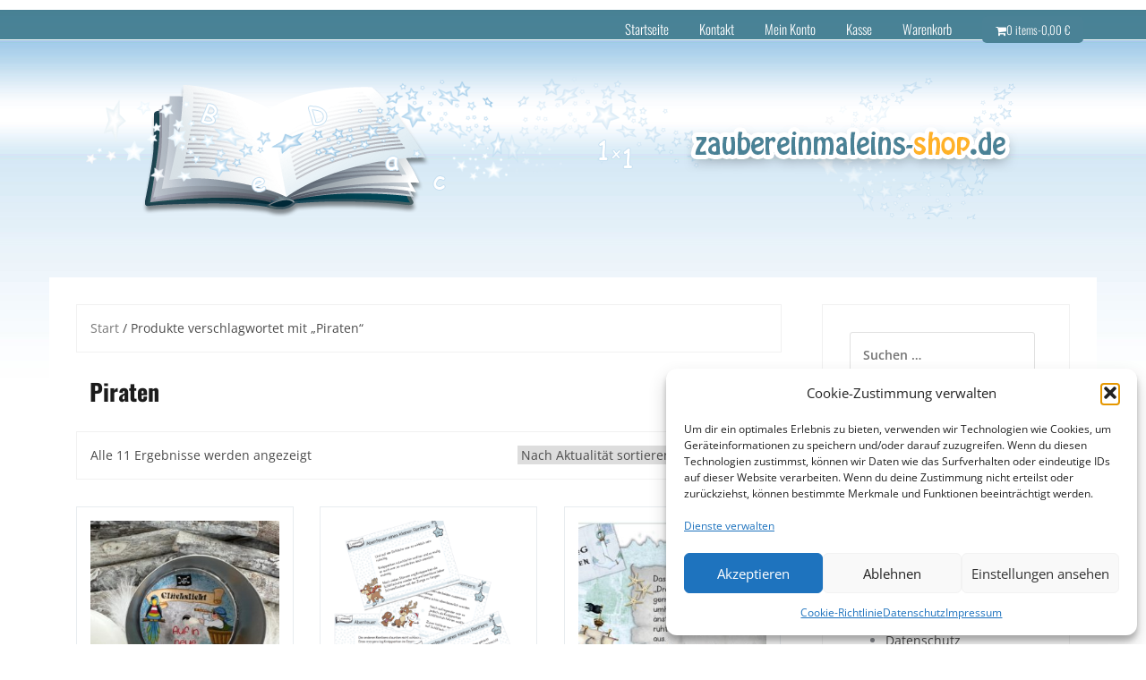

--- FILE ---
content_type: text/html; charset=UTF-8
request_url: https://www.zaubereinmaleins-shop.de/produkt-schlagwort/piraten/
body_size: 19704
content:
<!DOCTYPE html>
<html lang="de">
<head>
<meta charset="UTF-8">
<meta name="viewport" content="width=device-width, initial-scale=1">
<link rel="profile" href="http://gmpg.org/xfn/11">
<link rel="pingback" href="https://www.zaubereinmaleins-shop.de/xmlrpc.php">

<title>Piraten &#8211; Zaubereinmaleins Shop</title>
<meta name='robots' content='max-image-preview:large' />
<link rel="alternate" type="application/rss+xml" title="Zaubereinmaleins Shop &raquo; Feed" href="https://www.zaubereinmaleins-shop.de/feed/" />
<link rel="alternate" type="application/rss+xml" title="Zaubereinmaleins Shop &raquo; Kommentar-Feed" href="https://www.zaubereinmaleins-shop.de/comments/feed/" />
<link rel="alternate" type="application/rss+xml" title="Zaubereinmaleins Shop &raquo; Piraten Schlagwort Feed" href="https://www.zaubereinmaleins-shop.de/produkt-schlagwort/piraten/feed/" />
<style id='wp-img-auto-sizes-contain-inline-css' type='text/css'>
img:is([sizes=auto i],[sizes^="auto," i]){contain-intrinsic-size:3000px 1500px}
/*# sourceURL=wp-img-auto-sizes-contain-inline-css */
</style>
<link rel='stylesheet' id='theshop-bootstrap-css' href='https://www.zaubereinmaleins-shop.de/wp-content/themes/theshop/css/bootstrap/bootstrap.min.css?ver=1' type='text/css' media='all' />
<link rel='stylesheet' id='theshop-wc-css-css' href='https://www.zaubereinmaleins-shop.de/wp-content/themes/theshop/woocommerce/css/wc.min.css?ver=6.9' type='text/css' media='all' />
<style id='wp-emoji-styles-inline-css' type='text/css'>

	img.wp-smiley, img.emoji {
		display: inline !important;
		border: none !important;
		box-shadow: none !important;
		height: 1em !important;
		width: 1em !important;
		margin: 0 0.07em !important;
		vertical-align: -0.1em !important;
		background: none !important;
		padding: 0 !important;
	}
/*# sourceURL=wp-emoji-styles-inline-css */
</style>
<style id='wp-block-library-inline-css' type='text/css'>
:root{--wp-block-synced-color:#7a00df;--wp-block-synced-color--rgb:122,0,223;--wp-bound-block-color:var(--wp-block-synced-color);--wp-editor-canvas-background:#ddd;--wp-admin-theme-color:#007cba;--wp-admin-theme-color--rgb:0,124,186;--wp-admin-theme-color-darker-10:#006ba1;--wp-admin-theme-color-darker-10--rgb:0,107,160.5;--wp-admin-theme-color-darker-20:#005a87;--wp-admin-theme-color-darker-20--rgb:0,90,135;--wp-admin-border-width-focus:2px}@media (min-resolution:192dpi){:root{--wp-admin-border-width-focus:1.5px}}.wp-element-button{cursor:pointer}:root .has-very-light-gray-background-color{background-color:#eee}:root .has-very-dark-gray-background-color{background-color:#313131}:root .has-very-light-gray-color{color:#eee}:root .has-very-dark-gray-color{color:#313131}:root .has-vivid-green-cyan-to-vivid-cyan-blue-gradient-background{background:linear-gradient(135deg,#00d084,#0693e3)}:root .has-purple-crush-gradient-background{background:linear-gradient(135deg,#34e2e4,#4721fb 50%,#ab1dfe)}:root .has-hazy-dawn-gradient-background{background:linear-gradient(135deg,#faaca8,#dad0ec)}:root .has-subdued-olive-gradient-background{background:linear-gradient(135deg,#fafae1,#67a671)}:root .has-atomic-cream-gradient-background{background:linear-gradient(135deg,#fdd79a,#004a59)}:root .has-nightshade-gradient-background{background:linear-gradient(135deg,#330968,#31cdcf)}:root .has-midnight-gradient-background{background:linear-gradient(135deg,#020381,#2874fc)}:root{--wp--preset--font-size--normal:16px;--wp--preset--font-size--huge:42px}.has-regular-font-size{font-size:1em}.has-larger-font-size{font-size:2.625em}.has-normal-font-size{font-size:var(--wp--preset--font-size--normal)}.has-huge-font-size{font-size:var(--wp--preset--font-size--huge)}.has-text-align-center{text-align:center}.has-text-align-left{text-align:left}.has-text-align-right{text-align:right}.has-fit-text{white-space:nowrap!important}#end-resizable-editor-section{display:none}.aligncenter{clear:both}.items-justified-left{justify-content:flex-start}.items-justified-center{justify-content:center}.items-justified-right{justify-content:flex-end}.items-justified-space-between{justify-content:space-between}.screen-reader-text{border:0;clip-path:inset(50%);height:1px;margin:-1px;overflow:hidden;padding:0;position:absolute;width:1px;word-wrap:normal!important}.screen-reader-text:focus{background-color:#ddd;clip-path:none;color:#444;display:block;font-size:1em;height:auto;left:5px;line-height:normal;padding:15px 23px 14px;text-decoration:none;top:5px;width:auto;z-index:100000}html :where(.has-border-color){border-style:solid}html :where([style*=border-top-color]){border-top-style:solid}html :where([style*=border-right-color]){border-right-style:solid}html :where([style*=border-bottom-color]){border-bottom-style:solid}html :where([style*=border-left-color]){border-left-style:solid}html :where([style*=border-width]){border-style:solid}html :where([style*=border-top-width]){border-top-style:solid}html :where([style*=border-right-width]){border-right-style:solid}html :where([style*=border-bottom-width]){border-bottom-style:solid}html :where([style*=border-left-width]){border-left-style:solid}html :where(img[class*=wp-image-]){height:auto;max-width:100%}:where(figure){margin:0 0 1em}html :where(.is-position-sticky){--wp-admin--admin-bar--position-offset:var(--wp-admin--admin-bar--height,0px)}@media screen and (max-width:600px){html :where(.is-position-sticky){--wp-admin--admin-bar--position-offset:0px}}

/*# sourceURL=wp-block-library-inline-css */
</style><link rel='stylesheet' id='wc-blocks-style-css' href='https://www.zaubereinmaleins-shop.de/wp-content/plugins/woocommerce/assets/client/blocks/wc-blocks.css?ver=wc-10.4.3' type='text/css' media='all' />
<style id='global-styles-inline-css' type='text/css'>
:root{--wp--preset--aspect-ratio--square: 1;--wp--preset--aspect-ratio--4-3: 4/3;--wp--preset--aspect-ratio--3-4: 3/4;--wp--preset--aspect-ratio--3-2: 3/2;--wp--preset--aspect-ratio--2-3: 2/3;--wp--preset--aspect-ratio--16-9: 16/9;--wp--preset--aspect-ratio--9-16: 9/16;--wp--preset--color--black: #000000;--wp--preset--color--cyan-bluish-gray: #abb8c3;--wp--preset--color--white: #ffffff;--wp--preset--color--pale-pink: #f78da7;--wp--preset--color--vivid-red: #cf2e2e;--wp--preset--color--luminous-vivid-orange: #ff6900;--wp--preset--color--luminous-vivid-amber: #fcb900;--wp--preset--color--light-green-cyan: #7bdcb5;--wp--preset--color--vivid-green-cyan: #00d084;--wp--preset--color--pale-cyan-blue: #8ed1fc;--wp--preset--color--vivid-cyan-blue: #0693e3;--wp--preset--color--vivid-purple: #9b51e0;--wp--preset--gradient--vivid-cyan-blue-to-vivid-purple: linear-gradient(135deg,rgb(6,147,227) 0%,rgb(155,81,224) 100%);--wp--preset--gradient--light-green-cyan-to-vivid-green-cyan: linear-gradient(135deg,rgb(122,220,180) 0%,rgb(0,208,130) 100%);--wp--preset--gradient--luminous-vivid-amber-to-luminous-vivid-orange: linear-gradient(135deg,rgb(252,185,0) 0%,rgb(255,105,0) 100%);--wp--preset--gradient--luminous-vivid-orange-to-vivid-red: linear-gradient(135deg,rgb(255,105,0) 0%,rgb(207,46,46) 100%);--wp--preset--gradient--very-light-gray-to-cyan-bluish-gray: linear-gradient(135deg,rgb(238,238,238) 0%,rgb(169,184,195) 100%);--wp--preset--gradient--cool-to-warm-spectrum: linear-gradient(135deg,rgb(74,234,220) 0%,rgb(151,120,209) 20%,rgb(207,42,186) 40%,rgb(238,44,130) 60%,rgb(251,105,98) 80%,rgb(254,248,76) 100%);--wp--preset--gradient--blush-light-purple: linear-gradient(135deg,rgb(255,206,236) 0%,rgb(152,150,240) 100%);--wp--preset--gradient--blush-bordeaux: linear-gradient(135deg,rgb(254,205,165) 0%,rgb(254,45,45) 50%,rgb(107,0,62) 100%);--wp--preset--gradient--luminous-dusk: linear-gradient(135deg,rgb(255,203,112) 0%,rgb(199,81,192) 50%,rgb(65,88,208) 100%);--wp--preset--gradient--pale-ocean: linear-gradient(135deg,rgb(255,245,203) 0%,rgb(182,227,212) 50%,rgb(51,167,181) 100%);--wp--preset--gradient--electric-grass: linear-gradient(135deg,rgb(202,248,128) 0%,rgb(113,206,126) 100%);--wp--preset--gradient--midnight: linear-gradient(135deg,rgb(2,3,129) 0%,rgb(40,116,252) 100%);--wp--preset--font-size--small: 13px;--wp--preset--font-size--medium: 20px;--wp--preset--font-size--large: 36px;--wp--preset--font-size--x-large: 42px;--wp--preset--spacing--20: 0.44rem;--wp--preset--spacing--30: 0.67rem;--wp--preset--spacing--40: 1rem;--wp--preset--spacing--50: 1.5rem;--wp--preset--spacing--60: 2.25rem;--wp--preset--spacing--70: 3.38rem;--wp--preset--spacing--80: 5.06rem;--wp--preset--shadow--natural: 6px 6px 9px rgba(0, 0, 0, 0.2);--wp--preset--shadow--deep: 12px 12px 50px rgba(0, 0, 0, 0.4);--wp--preset--shadow--sharp: 6px 6px 0px rgba(0, 0, 0, 0.2);--wp--preset--shadow--outlined: 6px 6px 0px -3px rgb(255, 255, 255), 6px 6px rgb(0, 0, 0);--wp--preset--shadow--crisp: 6px 6px 0px rgb(0, 0, 0);}:where(.is-layout-flex){gap: 0.5em;}:where(.is-layout-grid){gap: 0.5em;}body .is-layout-flex{display: flex;}.is-layout-flex{flex-wrap: wrap;align-items: center;}.is-layout-flex > :is(*, div){margin: 0;}body .is-layout-grid{display: grid;}.is-layout-grid > :is(*, div){margin: 0;}:where(.wp-block-columns.is-layout-flex){gap: 2em;}:where(.wp-block-columns.is-layout-grid){gap: 2em;}:where(.wp-block-post-template.is-layout-flex){gap: 1.25em;}:where(.wp-block-post-template.is-layout-grid){gap: 1.25em;}.has-black-color{color: var(--wp--preset--color--black) !important;}.has-cyan-bluish-gray-color{color: var(--wp--preset--color--cyan-bluish-gray) !important;}.has-white-color{color: var(--wp--preset--color--white) !important;}.has-pale-pink-color{color: var(--wp--preset--color--pale-pink) !important;}.has-vivid-red-color{color: var(--wp--preset--color--vivid-red) !important;}.has-luminous-vivid-orange-color{color: var(--wp--preset--color--luminous-vivid-orange) !important;}.has-luminous-vivid-amber-color{color: var(--wp--preset--color--luminous-vivid-amber) !important;}.has-light-green-cyan-color{color: var(--wp--preset--color--light-green-cyan) !important;}.has-vivid-green-cyan-color{color: var(--wp--preset--color--vivid-green-cyan) !important;}.has-pale-cyan-blue-color{color: var(--wp--preset--color--pale-cyan-blue) !important;}.has-vivid-cyan-blue-color{color: var(--wp--preset--color--vivid-cyan-blue) !important;}.has-vivid-purple-color{color: var(--wp--preset--color--vivid-purple) !important;}.has-black-background-color{background-color: var(--wp--preset--color--black) !important;}.has-cyan-bluish-gray-background-color{background-color: var(--wp--preset--color--cyan-bluish-gray) !important;}.has-white-background-color{background-color: var(--wp--preset--color--white) !important;}.has-pale-pink-background-color{background-color: var(--wp--preset--color--pale-pink) !important;}.has-vivid-red-background-color{background-color: var(--wp--preset--color--vivid-red) !important;}.has-luminous-vivid-orange-background-color{background-color: var(--wp--preset--color--luminous-vivid-orange) !important;}.has-luminous-vivid-amber-background-color{background-color: var(--wp--preset--color--luminous-vivid-amber) !important;}.has-light-green-cyan-background-color{background-color: var(--wp--preset--color--light-green-cyan) !important;}.has-vivid-green-cyan-background-color{background-color: var(--wp--preset--color--vivid-green-cyan) !important;}.has-pale-cyan-blue-background-color{background-color: var(--wp--preset--color--pale-cyan-blue) !important;}.has-vivid-cyan-blue-background-color{background-color: var(--wp--preset--color--vivid-cyan-blue) !important;}.has-vivid-purple-background-color{background-color: var(--wp--preset--color--vivid-purple) !important;}.has-black-border-color{border-color: var(--wp--preset--color--black) !important;}.has-cyan-bluish-gray-border-color{border-color: var(--wp--preset--color--cyan-bluish-gray) !important;}.has-white-border-color{border-color: var(--wp--preset--color--white) !important;}.has-pale-pink-border-color{border-color: var(--wp--preset--color--pale-pink) !important;}.has-vivid-red-border-color{border-color: var(--wp--preset--color--vivid-red) !important;}.has-luminous-vivid-orange-border-color{border-color: var(--wp--preset--color--luminous-vivid-orange) !important;}.has-luminous-vivid-amber-border-color{border-color: var(--wp--preset--color--luminous-vivid-amber) !important;}.has-light-green-cyan-border-color{border-color: var(--wp--preset--color--light-green-cyan) !important;}.has-vivid-green-cyan-border-color{border-color: var(--wp--preset--color--vivid-green-cyan) !important;}.has-pale-cyan-blue-border-color{border-color: var(--wp--preset--color--pale-cyan-blue) !important;}.has-vivid-cyan-blue-border-color{border-color: var(--wp--preset--color--vivid-cyan-blue) !important;}.has-vivid-purple-border-color{border-color: var(--wp--preset--color--vivid-purple) !important;}.has-vivid-cyan-blue-to-vivid-purple-gradient-background{background: var(--wp--preset--gradient--vivid-cyan-blue-to-vivid-purple) !important;}.has-light-green-cyan-to-vivid-green-cyan-gradient-background{background: var(--wp--preset--gradient--light-green-cyan-to-vivid-green-cyan) !important;}.has-luminous-vivid-amber-to-luminous-vivid-orange-gradient-background{background: var(--wp--preset--gradient--luminous-vivid-amber-to-luminous-vivid-orange) !important;}.has-luminous-vivid-orange-to-vivid-red-gradient-background{background: var(--wp--preset--gradient--luminous-vivid-orange-to-vivid-red) !important;}.has-very-light-gray-to-cyan-bluish-gray-gradient-background{background: var(--wp--preset--gradient--very-light-gray-to-cyan-bluish-gray) !important;}.has-cool-to-warm-spectrum-gradient-background{background: var(--wp--preset--gradient--cool-to-warm-spectrum) !important;}.has-blush-light-purple-gradient-background{background: var(--wp--preset--gradient--blush-light-purple) !important;}.has-blush-bordeaux-gradient-background{background: var(--wp--preset--gradient--blush-bordeaux) !important;}.has-luminous-dusk-gradient-background{background: var(--wp--preset--gradient--luminous-dusk) !important;}.has-pale-ocean-gradient-background{background: var(--wp--preset--gradient--pale-ocean) !important;}.has-electric-grass-gradient-background{background: var(--wp--preset--gradient--electric-grass) !important;}.has-midnight-gradient-background{background: var(--wp--preset--gradient--midnight) !important;}.has-small-font-size{font-size: var(--wp--preset--font-size--small) !important;}.has-medium-font-size{font-size: var(--wp--preset--font-size--medium) !important;}.has-large-font-size{font-size: var(--wp--preset--font-size--large) !important;}.has-x-large-font-size{font-size: var(--wp--preset--font-size--x-large) !important;}
/*# sourceURL=global-styles-inline-css */
</style>

<style id='classic-theme-styles-inline-css' type='text/css'>
/*! This file is auto-generated */
.wp-block-button__link{color:#fff;background-color:#32373c;border-radius:9999px;box-shadow:none;text-decoration:none;padding:calc(.667em + 2px) calc(1.333em + 2px);font-size:1.125em}.wp-block-file__button{background:#32373c;color:#fff;text-decoration:none}
/*# sourceURL=/wp-includes/css/classic-themes.min.css */
</style>
<link rel='stylesheet' id='contact-form-7-css' href='https://www.zaubereinmaleins-shop.de/wp-content/plugins/contact-form-7/includes/css/styles.css?ver=6.1.4' type='text/css' media='all' />
<link rel='stylesheet' id='wpa-css-css' href='https://www.zaubereinmaleins-shop.de/wp-content/plugins/honeypot/includes/css/wpa.css?ver=2.3.04' type='text/css' media='all' />
<link rel='stylesheet' id='woocommerce-layout-css' href='https://www.zaubereinmaleins-shop.de/wp-content/plugins/woocommerce/assets/css/woocommerce-layout.css?ver=10.4.3' type='text/css' media='all' />
<style id='woocommerce-layout-inline-css' type='text/css'>

	.infinite-scroll .woocommerce-pagination {
		display: none;
	}
/*# sourceURL=woocommerce-layout-inline-css */
</style>
<link rel='stylesheet' id='woocommerce-smallscreen-css' href='https://www.zaubereinmaleins-shop.de/wp-content/plugins/woocommerce/assets/css/woocommerce-smallscreen.css?ver=10.4.3' type='text/css' media='only screen and (max-width: 768px)' />
<style id='woocommerce-inline-inline-css' type='text/css'>
.woocommerce form .form-row .required { visibility: visible; }
/*# sourceURL=woocommerce-inline-inline-css */
</style>
<link rel='stylesheet' id='cmplz-general-css' href='https://www.zaubereinmaleins-shop.de/wp-content/plugins/complianz-gdpr/assets/css/cookieblocker.min.css?ver=1765942305' type='text/css' media='all' />
<link rel='stylesheet' id='chld_thm_cfg_parent-css' href='https://www.zaubereinmaleins-shop.de/wp-content/themes/theshop/style.css?ver=6.9' type='text/css' media='all' />
<link rel='stylesheet' id='theshop-style-css' href='https://www.zaubereinmaleins-shop.de/wp-content/themes/theshop-child/style.css?ver=1.10.1549541862' type='text/css' media='all' />
<style id='theshop-style-inline-css' type='text/css'>
.site-logo { max-height:80px; }
.site-header { padding:30px 0; }
.products-loop { background-color:#fff}
.cta-section { background-color:#2C292A}
.cats-loop { background-color:#f7f7f7}
.posts-loop { background-color:#fff}
.products-loop, .products-loop .section-title, .products-loop h3, .products-loop .woocommerce ul.products li.product .price { color:}
.cta-section { color:#fff}
.cats-loop, .cats-loop .section-title { color:}
.posts-loop, .posts-loop .section-title, .posts-loop .post-title a { color:}
.woocommerce #respond input#submit,.woocommerce a.button,.woocommerce button.button,.woocommerce input.button, .woocommerce div.product p.price,.woocommerce div.product span.price,.woocommerce .woocommerce-info:before,.woocommerce .woocommerce-message:before,.woocommerce .woocommerce-message:before,.preloader .preloader-inner,.entry-title a:hover,.woocommerce .star-rating span,a, a:hover, .main-navigation a:hover { color:#4a8296}
.add_to_cart_button::before,.cart-button::before,.woocommerce .widget_price_filter .ui-slider .ui-slider-range,.woocommerce .widget_price_filter .ui-slider .ui-slider-handle,.woocommerce #respond input#submit:hover,.woocommerce a.button:hover,.woocommerce button.button:hover,.woocommerce input.button:hover,.woocommerce span.onsale,.owl-theme .owl-controls .owl-page span,li.nav-cart,.widget-title::after,.post-navigation a,.posts-navigation a,.secondary-navigation li:hover,.secondary-navigation ul ul,button, .button, input[type="button"], input[type="reset"], input[type="submit"] { background-color:#4a8296}
.woocommerce .woocommerce-info,.woocommerce .woocommerce-message,.woocommerce .woocommerce-error,.woocommerce .woocommerce-info,.woocommerce .woocommerce-message,.main-navigation ul ul { border-top-color:#4a8296;}
.woocommerce #respond input#submit:hover,.woocommerce a.button:hover,.woocommerce button.button:hover,.woocommerce input.button:hover { border-color:#4a8296;}
body, .widget a { color:#4c4c4c}
.site-header { background-color:#fff}
.main-navigation a { color:#ffffff}
.site-title a, .site-title a:hover { color:#1c1c1c}
.site-description { color:#767676}

/*# sourceURL=theshop-style-inline-css */
</style>
<link rel='stylesheet' id='theshop-fontawesome-css' href='https://www.zaubereinmaleins-shop.de/wp-content/themes/theshop/fonts/font-awesome.min.css?ver=6.9' type='text/css' media='all' />
<link rel='stylesheet' id='woocommerce-gzd-layout-css' href='https://www.zaubereinmaleins-shop.de/wp-content/plugins/woocommerce-germanized/build/static/layout-styles.css?ver=3.20.5' type='text/css' media='all' />
<style id='woocommerce-gzd-layout-inline-css' type='text/css'>
.woocommerce-checkout .shop_table { background-color: #eeeeee; } .product p.deposit-packaging-type { font-size: 1.2em !important; } p.woocommerce-shipping-destination { display: none; }
                .wc-gzd-nutri-score-value-a {
                    background: url(https://www.zaubereinmaleins-shop.de/wp-content/plugins/woocommerce-germanized/assets/images/nutri-score-a.svg) no-repeat;
                }
                .wc-gzd-nutri-score-value-b {
                    background: url(https://www.zaubereinmaleins-shop.de/wp-content/plugins/woocommerce-germanized/assets/images/nutri-score-b.svg) no-repeat;
                }
                .wc-gzd-nutri-score-value-c {
                    background: url(https://www.zaubereinmaleins-shop.de/wp-content/plugins/woocommerce-germanized/assets/images/nutri-score-c.svg) no-repeat;
                }
                .wc-gzd-nutri-score-value-d {
                    background: url(https://www.zaubereinmaleins-shop.de/wp-content/plugins/woocommerce-germanized/assets/images/nutri-score-d.svg) no-repeat;
                }
                .wc-gzd-nutri-score-value-e {
                    background: url(https://www.zaubereinmaleins-shop.de/wp-content/plugins/woocommerce-germanized/assets/images/nutri-score-e.svg) no-repeat;
                }
            
/*# sourceURL=woocommerce-gzd-layout-inline-css */
</style>
<link rel='stylesheet' id='chld_thm_cfg_separate-css' href='https://www.zaubereinmaleins-shop.de/wp-content/themes/theshop-child/ctc-style.css?ver=1.10.1549541862' type='text/css' media='all' />
<script type="text/javascript" async src="https://www.zaubereinmaleins-shop.de/wp-content/plugins/burst-statistics/assets/js/timeme/timeme.min.js?ver=1767929448" id="burst-timeme-js"></script>
<script type="text/javascript" src="https://www.zaubereinmaleins-shop.de/wp-includes/js/jquery/jquery.min.js?ver=3.7.1" id="jquery-core-js"></script>
<script type="text/javascript" src="https://www.zaubereinmaleins-shop.de/wp-includes/js/jquery/jquery-migrate.min.js?ver=3.4.1" id="jquery-migrate-js"></script>
<script type="text/javascript" src="https://www.zaubereinmaleins-shop.de/wp-content/plugins/woocommerce/assets/js/jquery-blockui/jquery.blockUI.min.js?ver=2.7.0-wc.10.4.3" id="wc-jquery-blockui-js" defer="defer" data-wp-strategy="defer"></script>
<script type="text/javascript" src="https://www.zaubereinmaleins-shop.de/wp-content/plugins/woocommerce/assets/js/js-cookie/js.cookie.min.js?ver=2.1.4-wc.10.4.3" id="wc-js-cookie-js" defer="defer" data-wp-strategy="defer"></script>
<script type="text/javascript" id="woocommerce-js-extra">
/* <![CDATA[ */
var woocommerce_params = {"ajax_url":"/wp-admin/admin-ajax.php","wc_ajax_url":"/?wc-ajax=%%endpoint%%","i18n_password_show":"Passwort anzeigen","i18n_password_hide":"Passwort ausblenden"};
//# sourceURL=woocommerce-js-extra
/* ]]> */
</script>
<script type="text/javascript" src="https://www.zaubereinmaleins-shop.de/wp-content/plugins/woocommerce/assets/js/frontend/woocommerce.min.js?ver=10.4.3" id="woocommerce-js" defer="defer" data-wp-strategy="defer"></script>
<script type="text/javascript" id="wc-gzd-unit-price-observer-queue-js-extra">
/* <![CDATA[ */
var wc_gzd_unit_price_observer_queue_params = {"ajax_url":"/wp-admin/admin-ajax.php","wc_ajax_url":"/?wc-ajax=%%endpoint%%","refresh_unit_price_nonce":"80fc167015"};
//# sourceURL=wc-gzd-unit-price-observer-queue-js-extra
/* ]]> */
</script>
<script type="text/javascript" src="https://www.zaubereinmaleins-shop.de/wp-content/plugins/woocommerce-germanized/build/static/unit-price-observer-queue.js?ver=3.20.5" id="wc-gzd-unit-price-observer-queue-js" defer="defer" data-wp-strategy="defer"></script>
<script type="text/javascript" src="https://www.zaubereinmaleins-shop.de/wp-content/plugins/woocommerce/assets/js/accounting/accounting.min.js?ver=0.4.2" id="wc-accounting-js"></script>
<script type="text/javascript" id="wc-gzd-unit-price-observer-js-extra">
/* <![CDATA[ */
var wc_gzd_unit_price_observer_params = {"wrapper":".product","price_selector":{"p.price":{"is_total_price":false,"is_primary_selector":true,"quantity_selector":""}},"replace_price":"1","product_id":"168601","price_decimal_sep":",","price_thousand_sep":".","qty_selector":"input.quantity, input.qty","refresh_on_load":""};
//# sourceURL=wc-gzd-unit-price-observer-js-extra
/* ]]> */
</script>
<script type="text/javascript" src="https://www.zaubereinmaleins-shop.de/wp-content/plugins/woocommerce-germanized/build/static/unit-price-observer.js?ver=3.20.5" id="wc-gzd-unit-price-observer-js" defer="defer" data-wp-strategy="defer"></script>
<link rel="https://api.w.org/" href="https://www.zaubereinmaleins-shop.de/wp-json/" /><link rel="alternate" title="JSON" type="application/json" href="https://www.zaubereinmaleins-shop.de/wp-json/wp/v2/product_tag/270" /><link rel="EditURI" type="application/rsd+xml" title="RSD" href="https://www.zaubereinmaleins-shop.de/xmlrpc.php?rsd" />
<meta name="generator" content="WordPress 6.9" />
<meta name="generator" content="WooCommerce 10.4.3" />
			<style>.cmplz-hidden {
					display: none !important;
				}</style>	<noscript><style>.woocommerce-product-gallery{ opacity: 1 !important; }</style></noscript>
	<link rel='stylesheet' id='select2-css' href='https://www.zaubereinmaleins-shop.de/wp-content/plugins/woocommerce/assets/css/select2.css?ver=10.4.3' type='text/css' media='all' />
</head>

<body data-cmplz=2 class="archive tax-product_tag term-piraten term-270 wp-theme-theshop wp-child-theme-theshop-child theme-theshop woocommerce woocommerce-page woocommerce-no-js" data-burst_id="270" data-burst_type="tax">
<div class="preloader">
	<div class="preloader-inner">
				Wird geladen…	</div>
</div>
<div id="page" class="hfeed site">
	<a class="skip-link screen-reader-text" href="#content">Skip to content</a>

	<header id="masthead" class="site-header clearfix" role="banner">
		<div class="container">
			<div class="site-branding col-md-4">
				<h1 class="site-title"><a href="https://www.zaubereinmaleins-shop.de/" rel="home">Zaubereinmaleins Shop</a></h1>			</div><!-- .site-branding -->

			<nav id="site-navigation" class="main-navigation col-md-8" role="navigation">
				<div class="menu-topnav-container"><ul id="primary-menu" class="menu"><li id="menu-item-1821" class="menu-item menu-item-type-post_type menu-item-object-page menu-item-home menu-item-1821"><a href="https://www.zaubereinmaleins-shop.de/">Startseite</a></li>
<li id="menu-item-1860" class="menu-item menu-item-type-post_type menu-item-object-page menu-item-1860"><a href="https://www.zaubereinmaleins-shop.de/kontakt/">Kontakt</a></li>
<li id="menu-item-1891" class="menu-item menu-item-type-post_type menu-item-object-page menu-item-1891"><a href="https://www.zaubereinmaleins-shop.de/mein-konto/">Mein Konto</a></li>
<li id="menu-item-1892" class="menu-item menu-item-type-post_type menu-item-object-page menu-item-1892"><a href="https://www.zaubereinmaleins-shop.de/kasse/">Kasse</a></li>
<li id="menu-item-1893" class="menu-item menu-item-type-post_type menu-item-object-page menu-item-1893"><a href="https://www.zaubereinmaleins-shop.de/warenkorb/">Warenkorb</a></li>
<li class="nav-cart"><i class="fa fa-shopping-cart"></i><a class="cart-contents" href="https://www.zaubereinmaleins-shop.de/warenkorb/" title="View your shopping cart">0 items-<span class="woocommerce-Price-amount amount"><bdi>0,00&nbsp;<span class="woocommerce-Price-currencySymbol">&euro;</span></bdi></span></a></li></ul></div>			</nav><!-- #site-navigation -->
			<nav class="mobile-nav"></nav>
		</div>
	</header><!-- #masthead -->

		<div class="header-promo">
		<div class="container">
			<div class="promo-box"><i class="fa fa-rocket"></i><span>Free shipping</span></div><div class="promo-box"><i class="fa fa-money"></i><span>Friendly prices</span></div><div class="promo-box"><i class="fa fa-clock-o"></i><span>Always on time</span></div>		</div>
	</div>
	
		
	<div id="content" class="site-content">
		<div class="container content-wrapper">
	<div id="primary" class="content-area"><main id="main" class="site-main" role="main"><nav class="woocommerce-breadcrumb" aria-label="Breadcrumb"><a href="https://www.zaubereinmaleins-shop.de">Start</a>&nbsp;&#47;&nbsp;Produkte verschlagwortet mit &#8222;Piraten&#8220;</nav><header class="woocommerce-products-header">
	<h3 class="woo-title entry-title">Piraten</h3>
	</header>
<div class="woocommerce-notices-wrapper"></div><div class="before-shop clearfix"><p class="woocommerce-result-count" role="alert" aria-relevant="all" data-is-sorted-by="true">
	Alle 11 Ergebnisse werden angezeigt<span class="screen-reader-text">Nach Aktualität sortiert</span></p>
<form class="woocommerce-ordering" method="get">
		<select
		name="orderby"
		class="orderby"
					aria-label="Shop-Reihenfolge"
			>
					<option value="popularity" >Nach Beliebtheit sortiert</option>
					<option value="rating" >Nach Durchschnittsbewertung sortiert</option>
					<option value="date"  selected='selected'>Nach Aktualität sortieren</option>
					<option value="price" >Nach Preis sortieren: aufsteigend</option>
					<option value="price-desc" >Nach Preis sortieren: absteigend</option>
			</select>
	<input type="hidden" name="paged" value="1" />
	</form>
</div><ul class="products columns-3">
<li class="clearfix product type-product post-168601 status-publish first instock product_cat-teelichtbotschaften product_tag-vorlage product_tag-teelicht product_tag-teelichtbotschaft product_tag-abenteuer product_tag-piraten product_tag-plotter product_tag-svg has-post-thumbnail downloadable taxable shipping-taxable purchasable product-type-simple">
	<a href="https://www.zaubereinmaleins-shop.de/home/krimskrams/plottsurium/teelichtbotschaften/teelichtbotschaft-piraten-auf-in-neue-abenteuer/" class="woocommerce-LoopProduct-link woocommerce-loop-product__link"><img width="300" height="300" src="https://www.zaubereinmaleins-shop.de/wp-content/uploads/2022/05/IMG_1920-300x300.jpg" class="attachment-woocommerce_thumbnail size-woocommerce_thumbnail" alt="Teelichtbotschaft Piraten &quot;Auf in neue Abenteuer&quot;" decoding="async" fetchpriority="high" srcset="https://www.zaubereinmaleins-shop.de/wp-content/uploads/2022/05/IMG_1920-300x300.jpg 300w, https://www.zaubereinmaleins-shop.de/wp-content/uploads/2022/05/IMG_1920-1024x1024.jpg 1024w, https://www.zaubereinmaleins-shop.de/wp-content/uploads/2022/05/IMG_1920-150x150.jpg 150w, https://www.zaubereinmaleins-shop.de/wp-content/uploads/2022/05/IMG_1920-768x768.jpg 768w, https://www.zaubereinmaleins-shop.de/wp-content/uploads/2022/05/IMG_1920-800x800.jpg 800w, https://www.zaubereinmaleins-shop.de/wp-content/uploads/2022/05/IMG_1920-600x600.jpg 600w, https://www.zaubereinmaleins-shop.de/wp-content/uploads/2022/05/IMG_1920-100x100.jpg 100w, https://www.zaubereinmaleins-shop.de/wp-content/uploads/2022/05/IMG_1920.jpg 1512w" sizes="(max-width: 300px) 100vw, 300px" /><h2 class="woocommerce-loop-product__title">Teelichtbotschaft Piraten &#8222;Auf in neue Abenteuer&#8220;</h2>
	<span class="price"><span class="woocommerce-Price-amount amount"><bdi>0,84&nbsp;<span class="woocommerce-Price-currencySymbol">&euro;</span></bdi></span></span>



</a>
	<p class="wc-gzd-additional-info wc-gzd-additional-info-loop tax-info">exkl. MwSt.</p>
<a href="/produkt-schlagwort/piraten/?add-to-cart=168601" aria-describedby="woocommerce_loop_add_to_cart_link_describedby_168601" data-quantity="1" class="button product_type_simple add_to_cart_button ajax_add_to_cart" data-product_id="168601" data-product_sku="" aria-label="In den Warenkorb legen: „Teelichtbotschaft Piraten &quot;Auf in neue Abenteuer&quot;“" rel="nofollow" data-success_message="„Teelichtbotschaft Piraten &quot;Auf in neue Abenteuer&quot;“ wurde deinem Warenkorb hinzugefügt">In den Warenkorb</a>	<span id="woocommerce_loop_add_to_cart_link_describedby_168601" class="screen-reader-text">
			</span>
</li>
<li class="clearfix product type-product post-154578 status-publish instock product_cat-deutsch product_tag-lesespiel product_tag-piraten product_tag-lesetraining product_tag-lesedomino product_tag-interaktiv product_tag-leseweg product_tag-bewegtes-lesen has-post-thumbnail downloadable taxable shipping-taxable purchasable product-type-simple">
	<a href="https://www.zaubereinmaleins-shop.de/home/deutsch/leseweg-abenteuer-eines-kleinen-rentiers-auch-interaktiv/" class="woocommerce-LoopProduct-link woocommerce-loop-product__link"><img width="300" height="300" src="https://www.zaubereinmaleins-shop.de/wp-content/uploads/2022/01/titel-300x300.png" class="attachment-woocommerce_thumbnail size-woocommerce_thumbnail" alt="Leseweg: Abenteuer eines kleinen Rentiers (auch interaktiv)" decoding="async" srcset="https://www.zaubereinmaleins-shop.de/wp-content/uploads/2022/01/titel-300x300.png 300w, https://www.zaubereinmaleins-shop.de/wp-content/uploads/2022/01/titel-150x150.png 150w, https://www.zaubereinmaleins-shop.de/wp-content/uploads/2022/01/titel-100x100.png 100w" sizes="(max-width: 300px) 100vw, 300px" /><h2 class="woocommerce-loop-product__title">Leseweg: Abenteuer eines kleinen Rentiers (auch interaktiv)</h2>
	<span class="price"><span class="woocommerce-Price-amount amount"><bdi>0,84&nbsp;<span class="woocommerce-Price-currencySymbol">&euro;</span></bdi></span></span>



</a>
	<p class="wc-gzd-additional-info wc-gzd-additional-info-loop tax-info">exkl. MwSt.</p>
<a href="/produkt-schlagwort/piraten/?add-to-cart=154578" aria-describedby="woocommerce_loop_add_to_cart_link_describedby_154578" data-quantity="1" class="button product_type_simple add_to_cart_button ajax_add_to_cart" data-product_id="154578" data-product_sku="" aria-label="In den Warenkorb legen: „Leseweg: Abenteuer eines kleinen Rentiers (auch interaktiv)“" rel="nofollow" data-success_message="„Leseweg: Abenteuer eines kleinen Rentiers (auch interaktiv)“ wurde deinem Warenkorb hinzugefügt">In den Warenkorb</a>	<span id="woocommerce_loop_add_to_cart_link_describedby_154578" class="screen-reader-text">
			</span>
</li>
<li class="clearfix product type-product post-130712 status-publish last instock product_cat-deutsch product_tag-lesespiel product_tag-piraten product_tag-lesetraining product_tag-lesedomino product_tag-interaktiv product_tag-leseweg product_tag-bewegtes-lesen has-post-thumbnail downloadable taxable shipping-taxable purchasable product-type-simple">
	<a href="https://www.zaubereinmaleins-shop.de/home/deutsch/leseweg-piraten-12-stationen/" class="woocommerce-LoopProduct-link woocommerce-loop-product__link"><img width="300" height="300" src="https://www.zaubereinmaleins-shop.de/wp-content/uploads/2021/05/pirat1-300x300.jpg" class="attachment-woocommerce_thumbnail size-woocommerce_thumbnail" alt="Leseweg: Piraten - 12 Stationen" decoding="async" srcset="https://www.zaubereinmaleins-shop.de/wp-content/uploads/2021/05/pirat1-300x300.jpg 300w, https://www.zaubereinmaleins-shop.de/wp-content/uploads/2021/05/pirat1-150x150.jpg 150w, https://www.zaubereinmaleins-shop.de/wp-content/uploads/2021/05/pirat1-100x100.jpg 100w" sizes="(max-width: 300px) 100vw, 300px" /><h2 class="woocommerce-loop-product__title">Leseweg: Piraten &#8211; 12 Stationen</h2>
	<span class="price"><span class="woocommerce-Price-amount amount"><bdi>1,10&nbsp;<span class="woocommerce-Price-currencySymbol">&euro;</span></bdi></span></span>



</a>
	<p class="wc-gzd-additional-info wc-gzd-additional-info-loop tax-info">exkl. MwSt.</p>
<a href="/produkt-schlagwort/piraten/?add-to-cart=130712" aria-describedby="woocommerce_loop_add_to_cart_link_describedby_130712" data-quantity="1" class="button product_type_simple add_to_cart_button ajax_add_to_cart" data-product_id="130712" data-product_sku="" aria-label="In den Warenkorb legen: „Leseweg: Piraten - 12 Stationen“" rel="nofollow" data-success_message="„Leseweg: Piraten - 12 Stationen“ wurde deinem Warenkorb hinzugefügt">In den Warenkorb</a>	<span id="woocommerce_loop_add_to_cart_link_describedby_130712" class="screen-reader-text">
			</span>
</li>
<li class="clearfix product type-product post-45718 status-publish first instock product_cat-tuerschilder product_cat-schildkroeten product_tag-piraten product_tag-tuerschild product_tag-plakat product_tag-aushang product_tag-schildkroete product_tag-schildkroeten has-post-thumbnail downloadable taxable shipping-taxable purchasable product-type-simple">
	<a href="https://www.zaubereinmaleins-shop.de/home/klassenmaskottchen/schildkroeten/tuerschild-schildkroeten/" class="woocommerce-LoopProduct-link woocommerce-loop-product__link"><img width="300" height="300" src="https://www.zaubereinmaleins-shop.de/wp-content/uploads/2019/08/tuer1-300x300.jpg" class="attachment-woocommerce_thumbnail size-woocommerce_thumbnail" alt="Türschild Schildkröten" decoding="async" loading="lazy" srcset="https://www.zaubereinmaleins-shop.de/wp-content/uploads/2019/08/tuer1-300x300.jpg 300w, https://www.zaubereinmaleins-shop.de/wp-content/uploads/2019/08/tuer1-150x150.jpg 150w, https://www.zaubereinmaleins-shop.de/wp-content/uploads/2019/08/tuer1-100x100.jpg 100w" sizes="auto, (max-width: 300px) 100vw, 300px" /><h2 class="woocommerce-loop-product__title">Türschild Schildkröten</h2>
	<span class="price"><span class="woocommerce-Price-amount amount"><bdi>0,89&nbsp;<span class="woocommerce-Price-currencySymbol">&euro;</span></bdi></span></span>



</a>
	<p class="wc-gzd-additional-info wc-gzd-additional-info-loop tax-info">exkl. MwSt.</p>
<a href="/produkt-schlagwort/piraten/?add-to-cart=45718" aria-describedby="woocommerce_loop_add_to_cart_link_describedby_45718" data-quantity="1" class="button product_type_simple add_to_cart_button ajax_add_to_cart" data-product_id="45718" data-product_sku="" aria-label="In den Warenkorb legen: „Türschild Schildkröten“" rel="nofollow" data-success_message="„Türschild Schildkröten“ wurde deinem Warenkorb hinzugefügt">In den Warenkorb</a>	<span id="woocommerce_loop_add_to_cart_link_describedby_45718" class="screen-reader-text">
			</span>
</li>
<li class="clearfix product type-product post-36842 status-publish instock product_cat-aushaenge product_cat-klassenraum product_tag-haltestelle product_tag-piraten product_tag-plakat product_tag-methode has-post-thumbnail downloadable taxable shipping-taxable purchasable product-type-simple">
	<a href="https://www.zaubereinmaleins-shop.de/home/aushaenge/haltestelle-piraten/" class="woocommerce-LoopProduct-link woocommerce-loop-product__link"><img width="300" height="300" src="https://www.zaubereinmaleins-shop.de/wp-content/uploads/2019/05/halt_piraten-300x300.jpg" class="attachment-woocommerce_thumbnail size-woocommerce_thumbnail" alt="Haltestelle Piraten" decoding="async" loading="lazy" srcset="https://www.zaubereinmaleins-shop.de/wp-content/uploads/2019/05/halt_piraten-300x300.jpg 300w, https://www.zaubereinmaleins-shop.de/wp-content/uploads/2019/05/halt_piraten-150x150.jpg 150w, https://www.zaubereinmaleins-shop.de/wp-content/uploads/2019/05/halt_piraten-100x100.jpg 100w" sizes="auto, (max-width: 300px) 100vw, 300px" /><h2 class="woocommerce-loop-product__title">Haltestelle Piraten</h2>
	<span class="price"><span class="woocommerce-Price-amount amount"><bdi>0,00&nbsp;<span class="woocommerce-Price-currencySymbol">&euro;</span></bdi></span></span>



</a>
	<p class="wc-gzd-additional-info wc-gzd-additional-info-loop tax-info">exkl. MwSt.</p>
<a href="/produkt-schlagwort/piraten/?add-to-cart=36842" aria-describedby="woocommerce_loop_add_to_cart_link_describedby_36842" data-quantity="1" class="button product_type_simple add_to_cart_button ajax_add_to_cart" data-product_id="36842" data-product_sku="" aria-label="In den Warenkorb legen: „Haltestelle Piraten“" rel="nofollow" data-success_message="„Haltestelle Piraten“ wurde deinem Warenkorb hinzugefügt">In den Warenkorb</a>	<span id="woocommerce_loop_add_to_cart_link_describedby_36842" class="screen-reader-text">
			</span>
</li>
<li class="clearfix product type-product post-20888 status-publish last instock product_cat-deutsch-lesesterne product_cat-sachunterricht-lesesterne product_tag-leseanfang product_tag-lesestern product_tag-lesepuzzle product_tag-freiarbeit product_tag-piraten has-post-thumbnail downloadable taxable shipping-taxable purchasable product-type-simple">
	<a href="https://www.zaubereinmaleins-shop.de/home/lesesterne/deutsch-lesesterne/lesestern-piraten/" class="woocommerce-LoopProduct-link woocommerce-loop-product__link"><img width="300" height="300" src="https://www.zaubereinmaleins-shop.de/wp-content/uploads/2018/12/piraten-300x300.jpg" class="attachment-woocommerce_thumbnail size-woocommerce_thumbnail" alt="Lesestern: Piraten" decoding="async" loading="lazy" srcset="https://www.zaubereinmaleins-shop.de/wp-content/uploads/2018/12/piraten-300x300.jpg 300w, https://www.zaubereinmaleins-shop.de/wp-content/uploads/2018/12/piraten-150x150.jpg 150w, https://www.zaubereinmaleins-shop.de/wp-content/uploads/2018/12/piraten-100x100.jpg 100w" sizes="auto, (max-width: 300px) 100vw, 300px" /><h2 class="woocommerce-loop-product__title">Lesestern: Piraten</h2>
	<span class="price"><span class="woocommerce-Price-amount amount"><bdi>0,30&nbsp;<span class="woocommerce-Price-currencySymbol">&euro;</span></bdi></span></span>



</a>
	<p class="wc-gzd-additional-info wc-gzd-additional-info-loop tax-info">exkl. MwSt.</p>
<a href="/produkt-schlagwort/piraten/?add-to-cart=20888" aria-describedby="woocommerce_loop_add_to_cart_link_describedby_20888" data-quantity="1" class="button product_type_simple add_to_cart_button ajax_add_to_cart" data-product_id="20888" data-product_sku="" aria-label="In den Warenkorb legen: „Lesestern: Piraten“" rel="nofollow" data-success_message="„Lesestern: Piraten“ wurde deinem Warenkorb hinzugefügt">In den Warenkorb</a>	<span id="woocommerce_loop_add_to_cart_link_describedby_20888" class="screen-reader-text">
			</span>
</li>
<li class="clearfix product type-product post-8562 status-publish first instock product_cat-klassenraum product_tag-piraten product_tag-wimpel product_tag-wimpelkette product_tag-willkommen has-post-thumbnail downloadable taxable shipping-taxable purchasable product-type-simple">
	<a href="https://www.zaubereinmaleins-shop.de/home/klassenraum/willkommenswimpel-piraten/" class="woocommerce-LoopProduct-link woocommerce-loop-product__link"><img width="300" height="300" src="https://www.zaubereinmaleins-shop.de/wp-content/uploads/2018/08/piraten1-4-300x300.jpg" class="attachment-woocommerce_thumbnail size-woocommerce_thumbnail" alt="Willkommenswimpel Piraten" decoding="async" loading="lazy" srcset="https://www.zaubereinmaleins-shop.de/wp-content/uploads/2018/08/piraten1-4-300x300.jpg 300w, https://www.zaubereinmaleins-shop.de/wp-content/uploads/2018/08/piraten1-4-150x150.jpg 150w, https://www.zaubereinmaleins-shop.de/wp-content/uploads/2018/08/piraten1-4-100x100.jpg 100w" sizes="auto, (max-width: 300px) 100vw, 300px" /><h2 class="woocommerce-loop-product__title">Willkommenswimpel Piraten</h2>
	<span class="price"><span class="woocommerce-Price-amount amount"><bdi>0,98&nbsp;<span class="woocommerce-Price-currencySymbol">&euro;</span></bdi></span></span>



</a>
	<p class="wc-gzd-additional-info wc-gzd-additional-info-loop tax-info">exkl. MwSt.</p>
<a href="/produkt-schlagwort/piraten/?add-to-cart=8562" aria-describedby="woocommerce_loop_add_to_cart_link_describedby_8562" data-quantity="1" class="button product_type_simple add_to_cart_button ajax_add_to_cart" data-product_id="8562" data-product_sku="" aria-label="In den Warenkorb legen: „Willkommenswimpel Piraten“" rel="nofollow" data-success_message="„Willkommenswimpel Piraten“ wurde deinem Warenkorb hinzugefügt">In den Warenkorb</a>	<span id="woocommerce_loop_add_to_cart_link_describedby_8562" class="screen-reader-text">
			</span>
</li>
<li class="clearfix product type-product post-7352 status-publish instock product_cat-reflexion product_cat-aushaenge product_tag-aushaenge product_tag-piraten product_tag-reflexion has-post-thumbnail downloadable taxable shipping-taxable purchasable product-type-simple">
	<a href="https://www.zaubereinmaleins-shop.de/home/aushaenge/reflexion/reflexionskarten-piraten/" class="woocommerce-LoopProduct-link woocommerce-loop-product__link"><img width="300" height="300" src="https://www.zaubereinmaleins-shop.de/wp-content/uploads/2018/08/pi6-1-300x300.jpg" class="attachment-woocommerce_thumbnail size-woocommerce_thumbnail" alt="Reflexionskarten Piraten" decoding="async" loading="lazy" srcset="https://www.zaubereinmaleins-shop.de/wp-content/uploads/2018/08/pi6-1-300x300.jpg 300w, https://www.zaubereinmaleins-shop.de/wp-content/uploads/2018/08/pi6-1-150x150.jpg 150w, https://www.zaubereinmaleins-shop.de/wp-content/uploads/2018/08/pi6-1-100x100.jpg 100w" sizes="auto, (max-width: 300px) 100vw, 300px" /><h2 class="woocommerce-loop-product__title">Reflexionskarten Piraten</h2>
	<span class="price"><span class="woocommerce-Price-amount amount"><bdi>1,00&nbsp;<span class="woocommerce-Price-currencySymbol">&euro;</span></bdi></span></span>



</a>
	<p class="wc-gzd-additional-info wc-gzd-additional-info-loop tax-info">exkl. MwSt.</p>
<a href="/produkt-schlagwort/piraten/?add-to-cart=7352" aria-describedby="woocommerce_loop_add_to_cart_link_describedby_7352" data-quantity="1" class="button product_type_simple add_to_cart_button ajax_add_to_cart" data-product_id="7352" data-product_sku="" aria-label="In den Warenkorb legen: „Reflexionskarten Piraten“" rel="nofollow" data-success_message="„Reflexionskarten Piraten“ wurde deinem Warenkorb hinzugefügt">In den Warenkorb</a>	<span id="woocommerce_loop_add_to_cart_link_describedby_7352" class="screen-reader-text">
			</span>
</li>
<li class="clearfix product type-product post-2785 status-publish last instock product_cat-deutsch product_cat-lesekarten product_tag-piraten product_tag-lesen product_tag-lesekarten has-post-thumbnail downloadable taxable shipping-taxable purchasable product-type-simple">
	<a href="https://www.zaubereinmaleins-shop.de/home/deutsch/lesekarten/lesekarten-piraten/" class="woocommerce-LoopProduct-link woocommerce-loop-product__link"><img width="300" height="300" src="https://www.zaubereinmaleins-shop.de/wp-content/uploads/2018/08/pi1-2-300x300.jpg" class="attachment-woocommerce_thumbnail size-woocommerce_thumbnail" alt="Lesekarten Piraten" decoding="async" loading="lazy" srcset="https://www.zaubereinmaleins-shop.de/wp-content/uploads/2018/08/pi1-2-300x300.jpg 300w, https://www.zaubereinmaleins-shop.de/wp-content/uploads/2018/08/pi1-2-150x150.jpg 150w, https://www.zaubereinmaleins-shop.de/wp-content/uploads/2018/08/pi1-2-100x100.jpg 100w" sizes="auto, (max-width: 300px) 100vw, 300px" /><h2 class="woocommerce-loop-product__title">Lesekarten Piraten</h2>
	<span class="price"><span class="woocommerce-Price-amount amount"><bdi>1,35&nbsp;<span class="woocommerce-Price-currencySymbol">&euro;</span></bdi></span></span>



</a>
	<p class="wc-gzd-additional-info wc-gzd-additional-info-loop tax-info">exkl. MwSt.</p>
<a href="/produkt-schlagwort/piraten/?add-to-cart=2785" aria-describedby="woocommerce_loop_add_to_cart_link_describedby_2785" data-quantity="1" class="button product_type_simple add_to_cart_button ajax_add_to_cart" data-product_id="2785" data-product_sku="" aria-label="In den Warenkorb legen: „Lesekarten Piraten“" rel="nofollow" data-success_message="„Lesekarten Piraten“ wurde deinem Warenkorb hinzugefügt">In den Warenkorb</a>	<span id="woocommerce_loop_add_to_cart_link_describedby_2785" class="screen-reader-text">
			</span>
</li>
<li class="clearfix product type-product post-2423 status-publish first instock product_cat-deutsch product_cat-lesekaefer product_tag-piraten product_tag-lesekaefer product_tag-silbenschrift product_tag-lesen has-post-thumbnail downloadable taxable shipping-taxable purchasable product-type-simple">
	<a href="https://www.zaubereinmaleins-shop.de/home/deutsch/lesekaefer/lesekaefer-piraten/" class="woocommerce-LoopProduct-link woocommerce-loop-product__link"><img width="300" height="300" src="https://www.zaubereinmaleins-shop.de/wp-content/uploads/2018/08/piraten1-300x300.jpg" class="attachment-woocommerce_thumbnail size-woocommerce_thumbnail" alt="Lesekäfer: Piraten" decoding="async" loading="lazy" srcset="https://www.zaubereinmaleins-shop.de/wp-content/uploads/2018/08/piraten1-300x300.jpg 300w, https://www.zaubereinmaleins-shop.de/wp-content/uploads/2018/08/piraten1-150x150.jpg 150w, https://www.zaubereinmaleins-shop.de/wp-content/uploads/2018/08/piraten1-100x100.jpg 100w" sizes="auto, (max-width: 300px) 100vw, 300px" /><h2 class="woocommerce-loop-product__title">Lesekäfer: Piraten</h2>
	<span class="price"><span class="woocommerce-Price-amount amount"><bdi>0,99&nbsp;<span class="woocommerce-Price-currencySymbol">&euro;</span></bdi></span></span>



</a>
	<p class="wc-gzd-additional-info wc-gzd-additional-info-loop tax-info">exkl. MwSt.</p>
<a href="/produkt-schlagwort/piraten/?add-to-cart=2423" aria-describedby="woocommerce_loop_add_to_cart_link_describedby_2423" data-quantity="1" class="button product_type_simple add_to_cart_button ajax_add_to_cart" data-product_id="2423" data-product_sku="" aria-label="In den Warenkorb legen: „Lesekäfer: Piraten“" rel="nofollow" data-success_message="„Lesekäfer: Piraten“ wurde deinem Warenkorb hinzugefügt">In den Warenkorb</a>	<span id="woocommerce_loop_add_to_cart_link_describedby_2423" class="screen-reader-text">
			</span>
</li>
<li class="clearfix product type-product post-2294 status-publish instock product_cat-deutsch product_cat-lesespiele product_tag-lesespiel product_tag-piraten has-post-thumbnail downloadable taxable shipping-taxable purchasable product-type-simple">
	<a href="https://www.zaubereinmaleins-shop.de/home/deutsch/lesespiele/lesespiel-piraten/" class="woocommerce-LoopProduct-link woocommerce-loop-product__link"><img width="300" height="300" src="https://www.zaubereinmaleins-shop.de/wp-content/uploads/2018/08/lesepiraten1-300x300.jpg" class="attachment-woocommerce_thumbnail size-woocommerce_thumbnail" alt="Lesespiel Piraten" decoding="async" loading="lazy" srcset="https://www.zaubereinmaleins-shop.de/wp-content/uploads/2018/08/lesepiraten1-300x300.jpg 300w, https://www.zaubereinmaleins-shop.de/wp-content/uploads/2018/08/lesepiraten1-150x150.jpg 150w, https://www.zaubereinmaleins-shop.de/wp-content/uploads/2018/08/lesepiraten1-100x100.jpg 100w" sizes="auto, (max-width: 300px) 100vw, 300px" /><h2 class="woocommerce-loop-product__title">Lesespiel Piraten</h2>
	<span class="price"><span class="woocommerce-Price-amount amount"><bdi>0,90&nbsp;<span class="woocommerce-Price-currencySymbol">&euro;</span></bdi></span></span>



</a>
	<p class="wc-gzd-additional-info wc-gzd-additional-info-loop tax-info">exkl. MwSt.</p>
<a href="/produkt-schlagwort/piraten/?add-to-cart=2294" aria-describedby="woocommerce_loop_add_to_cart_link_describedby_2294" data-quantity="1" class="button product_type_simple add_to_cart_button ajax_add_to_cart" data-product_id="2294" data-product_sku="" aria-label="In den Warenkorb legen: „Lesespiel Piraten“" rel="nofollow" data-success_message="„Lesespiel Piraten“ wurde deinem Warenkorb hinzugefügt">In den Warenkorb</a>	<span id="woocommerce_loop_add_to_cart_link_describedby_2294" class="screen-reader-text">
			</span>
</li>
</ul>
</main></div>
<div id="secondary" class="widget-area" role="complementary">
	<aside id="search-2" class="widget widget_search"><form role="search" method="get" class="search-form" action="https://www.zaubereinmaleins-shop.de/">
				<label>
					<span class="screen-reader-text">Suche nach:</span>
					<input type="search" class="search-field" placeholder="Suchen …" value="" name="s" />
				</label>
				<input type="submit" class="search-submit" value="Suchen" />
			</form></aside><aside id="nav_menu-2" class="widget widget_nav_menu"><h4 class="widget-title">Wichtige Informationen</h4><div class="menu-shopmenue-container"><ul id="menu-shopmenue" class="menu"><li id="menu-item-1885" class="menu-item menu-item-type-post_type menu-item-object-page menu-item-1885"><a href="https://www.zaubereinmaleins-shop.de/bezahlmoeglichkeiten/">Zahlungsarten</a></li>
<li id="menu-item-1886" class="menu-item menu-item-type-post_type menu-item-object-page menu-item-1886"><a href="https://www.zaubereinmaleins-shop.de/versandarten/">Versandarten</a></li>
<li id="menu-item-1887" class="menu-item menu-item-type-post_type menu-item-object-page menu-item-1887"><a href="https://www.zaubereinmaleins-shop.de/widerrufsbelehrung/">Widerrufsbelehrung</a></li>
<li id="menu-item-1888" class="menu-item menu-item-type-post_type menu-item-object-page menu-item-1888"><a href="https://www.zaubereinmaleins-shop.de/agb/">AGB</a></li>
<li id="menu-item-1889" class="menu-item menu-item-type-post_type menu-item-object-page menu-item-1889"><a href="https://www.zaubereinmaleins-shop.de/impressum/">Impressum</a></li>
<li id="menu-item-1949" class="menu-item menu-item-type-post_type menu-item-object-page menu-item-privacy-policy menu-item-1949"><a rel="privacy-policy" href="https://www.zaubereinmaleins-shop.de/datenschutz/">Datenschutz</a></li>
<li id="menu-item-176432" class="menu-item menu-item-type-post_type menu-item-object-page menu-item-176432"><a href="https://www.zaubereinmaleins-shop.de/cookie-richtlinie-eu/">Cookie-Richtlinie (EU)</a></li>
</ul></div></aside><aside id="text-2" class="widget widget_text"><h4 class="widget-title">Kleiner Tipp</h4>			<div class="textwidget"><p>Benutze bei der Anmeldung im Kaufprozess deine Paypal E-Mail Adresse, weil dann dein Download direkt nach dem Bezahlen freigeschaltet wird!</p>
</div>
		</aside></div><!-- #secondary -->

		</div>
	</div><!-- #content -->

			
	
	<div id="sidebar-footer" class="footer-widgets" role="complementary">
		<div class="container">
							<div class="sidebar-column col-md-4">
					<aside id="custom_html-2" class="widget_text widget widget_custom_html"><h3 class="widget-title">Über Zaubereinmaleins</h3><div class="textwidget custom-html-widget">Im Zaubereinmaleins stelle ich selbst erstelltes Unterrichtsmaterial zur Verfügung, das aus meiner Arbeit
als Klassenlehrerin und Schulleiterin an einer Grundschule entsteht. Im Zaubereinmaleins-Shop hat man nun die Möglichkeit, einzelne Materialien zu erwerben, ohne einen internen Zugang zu der Seite zu benötigen.</div></aside>				</div>
										<div class="sidebar-column col-md-4">
					<aside id="woocommerce_product_tag_cloud-2" class="widget woocommerce widget_product_tag_cloud"><h3 class="widget-title">Produkt Schlagwörter</h3><div class="tagcloud"><a href="https://www.zaubereinmaleins-shop.de/produkt-schlagwort/1-klasse/" class="tag-cloud-link tag-link-548 tag-link-position-1" style="font-size: 19.25pt;" aria-label="1. Klasse (178 Produkte)">1. Klasse</a>
<a href="https://www.zaubereinmaleins-shop.de/produkt-schlagwort/1-schultag/" class="tag-cloud-link tag-link-730 tag-link-position-2" style="font-size: 19.3pt;" aria-label="1. Schultag (182 Produkte)">1. Schultag</a>
<a href="https://www.zaubereinmaleins-shop.de/produkt-schlagwort/anhaenger/" class="tag-cloud-link tag-link-1846 tag-link-position-3" style="font-size: 21.2pt;" aria-label="Anhänger (438 Produkte)">Anhänger</a>
<a href="https://www.zaubereinmaleins-shop.de/produkt-schlagwort/aufmunterung/" class="tag-cloud-link tag-link-1697 tag-link-position-4" style="font-size: 18.4pt;" aria-label="Aufmunterung (118 Produkte)">Aufmunterung</a>
<a href="https://www.zaubereinmaleins-shop.de/produkt-schlagwort/aushaenge/" class="tag-cloud-link tag-link-209 tag-link-position-5" style="font-size: 18.9pt;" aria-label="Aushänge (150 Produkte)">Aushänge</a>
<a href="https://www.zaubereinmaleins-shop.de/produkt-schlagwort/ausmalbild/" class="tag-cloud-link tag-link-624 tag-link-position-6" style="font-size: 18.5pt;" aria-label="Ausmalbild (125 Produkte)">Ausmalbild</a>
<a href="https://www.zaubereinmaleins-shop.de/produkt-schlagwort/button/" class="tag-cloud-link tag-link-1241 tag-link-position-7" style="font-size: 21.2pt;" aria-label="Button (437 Produkte)">Button</a>
<a href="https://www.zaubereinmaleins-shop.de/produkt-schlagwort/buttonvorlage/" class="tag-cloud-link tag-link-1240 tag-link-position-8" style="font-size: 21.2pt;" aria-label="Buttonvorlage (434 Produkte)">Buttonvorlage</a>
<a href="https://www.zaubereinmaleins-shop.de/produkt-schlagwort/datei/" class="tag-cloud-link tag-link-1778 tag-link-position-9" style="font-size: 21.15pt;" aria-label="Datei (430 Produkte)">Datei</a>
<a href="https://www.zaubereinmaleins-shop.de/produkt-schlagwort/din-a6/" class="tag-cloud-link tag-link-1858 tag-link-position-10" style="font-size: 18.3pt;" aria-label="DIN A6 (115 Produkte)">DIN A6</a>
<a href="https://www.zaubereinmaleins-shop.de/produkt-schlagwort/einkaufswagenloeser/" class="tag-cloud-link tag-link-1740 tag-link-position-11" style="font-size: 8pt;" aria-label="Einkaufswagenlöser (0 Produkte)">Einkaufswagenlöser</a>
<a href="https://www.zaubereinmaleins-shop.de/produkt-schlagwort/einkaufswagenschip/" class="tag-cloud-link tag-link-1741 tag-link-position-12" style="font-size: 8pt;" aria-label="Einkaufswagenschip (0 Produkte)">Einkaufswagenschip</a>
<a href="https://www.zaubereinmaleins-shop.de/produkt-schlagwort/einschulung/" class="tag-cloud-link tag-link-660 tag-link-position-13" style="font-size: 18pt;" aria-label="Einschulung (98 Produkte)">Einschulung</a>
<a href="https://www.zaubereinmaleins-shop.de/produkt-schlagwort/erster-schultag/" class="tag-cloud-link tag-link-1498 tag-link-position-14" style="font-size: 18.7pt;" aria-label="erster Schultag (138 Produkte)">erster Schultag</a>
<a href="https://www.zaubereinmaleins-shop.de/produkt-schlagwort/freiarbeit/" class="tag-cloud-link tag-link-200 tag-link-position-15" style="font-size: 19pt;" aria-label="Freiarbeit (156 Produkte)">Freiarbeit</a>
<a href="https://www.zaubereinmaleins-shop.de/produkt-schlagwort/geschenk/" class="tag-cloud-link tag-link-1327 tag-link-position-16" style="font-size: 16.7pt;" aria-label="Geschenk (54 Produkte)">Geschenk</a>
<a href="https://www.zaubereinmaleins-shop.de/produkt-schlagwort/gruesse/" class="tag-cloud-link tag-link-1862 tag-link-position-17" style="font-size: 18.35pt;" aria-label="Grüße (116 Produkte)">Grüße</a>
<a href="https://www.zaubereinmaleins-shop.de/produkt-schlagwort/handarbeit/" class="tag-cloud-link tag-link-1417 tag-link-position-18" style="font-size: 11.9pt;" aria-label="Handarbeit (5 Produkte)">Handarbeit</a>
<a href="https://www.zaubereinmaleins-shop.de/produkt-schlagwort/handmade/" class="tag-cloud-link tag-link-1352 tag-link-position-19" style="font-size: 9.5pt;" aria-label="handmade (1 Produkt)">handmade</a>
<a href="https://www.zaubereinmaleins-shop.de/produkt-schlagwort/handwerk/" class="tag-cloud-link tag-link-1338 tag-link-position-20" style="font-size: 11.5pt;" aria-label="Handwerk (4 Produkte)">Handwerk</a>
<a href="https://www.zaubereinmaleins-shop.de/produkt-schlagwort/keramiktasse/" class="tag-cloud-link tag-link-1265 tag-link-position-21" style="font-size: 11.5pt;" aria-label="Keramiktasse (4 Produkte)">Keramiktasse</a>
<a href="https://www.zaubereinmaleins-shop.de/produkt-schlagwort/klassenmaskottchen/" class="tag-cloud-link tag-link-1326 tag-link-position-22" style="font-size: 18.5pt;" aria-label="Klassenmaskottchen (125 Produkte)">Klassenmaskottchen</a>
<a href="https://www.zaubereinmaleins-shop.de/produkt-schlagwort/kleinigkeit/" class="tag-cloud-link tag-link-1696 tag-link-position-23" style="font-size: 19.85pt;" aria-label="Kleinigkeit (233 Produkte)">Kleinigkeit</a>
<a href="https://www.zaubereinmaleins-shop.de/produkt-schlagwort/kaertchen/" class="tag-cloud-link tag-link-217 tag-link-position-24" style="font-size: 19.45pt;" aria-label="Kärtchen (192 Produkte)">Kärtchen</a>
<a href="https://www.zaubereinmaleins-shop.de/produkt-schlagwort/legekreis/" class="tag-cloud-link tag-link-219 tag-link-position-25" style="font-size: 18.45pt;" aria-label="Legekreis (121 Produkte)">Legekreis</a>
<a href="https://www.zaubereinmaleins-shop.de/produkt-schlagwort/lesen/" class="tag-cloud-link tag-link-285 tag-link-position-26" style="font-size: 20.05pt;" aria-label="Lesen (254 Produkte)">Lesen</a>
<a href="https://www.zaubereinmaleins-shop.de/produkt-schlagwort/lesespiel/" class="tag-cloud-link tag-link-157 tag-link-position-27" style="font-size: 18.9pt;" aria-label="Lesespiel (152 Produkte)">Lesespiel</a>
<a href="https://www.zaubereinmaleins-shop.de/produkt-schlagwort/lesezeichen/" class="tag-cloud-link tag-link-1617 tag-link-position-28" style="font-size: 17.5pt;" aria-label="Lesezeichen (78 Produkte)">Lesezeichen</a>
<a href="https://www.zaubereinmaleins-shop.de/produkt-schlagwort/made-with-love/" class="tag-cloud-link tag-link-1267 tag-link-position-29" style="font-size: 18.6pt;" aria-label="made with love (130 Produkte)">made with love</a>
<a href="https://www.zaubereinmaleins-shop.de/produkt-schlagwort/magnet/" class="tag-cloud-link tag-link-1323 tag-link-position-30" style="font-size: 21.05pt;" aria-label="Magnet (404 Produkte)">Magnet</a>
<a href="https://www.zaubereinmaleins-shop.de/produkt-schlagwort/plakat/" class="tag-cloud-link tag-link-735 tag-link-position-31" style="font-size: 18.5pt;" aria-label="Plakat (126 Produkte)">Plakat</a>
<a href="https://www.zaubereinmaleins-shop.de/produkt-schlagwort/plotter/" class="tag-cloud-link tag-link-1564 tag-link-position-32" style="font-size: 22pt;" aria-label="Plotter (628 Produkte)">Plotter</a>
<a href="https://www.zaubereinmaleins-shop.de/produkt-schlagwort/png/" class="tag-cloud-link tag-link-1562 tag-link-position-33" style="font-size: 18.45pt;" aria-label="png (123 Produkte)">png</a>
<a href="https://www.zaubereinmaleins-shop.de/produkt-schlagwort/poster/" class="tag-cloud-link tag-link-210 tag-link-position-34" style="font-size: 18.75pt;" aria-label="Poster (139 Produkte)">Poster</a>
<a href="https://www.zaubereinmaleins-shop.de/produkt-schlagwort/postkarte/" class="tag-cloud-link tag-link-1351 tag-link-position-35" style="font-size: 18.35pt;" aria-label="Postkarte (117 Produkte)">Postkarte</a>
<a href="https://www.zaubereinmaleins-shop.de/produkt-schlagwort/schluesselanhaenger/" class="tag-cloud-link tag-link-1462 tag-link-position-36" style="font-size: 8pt;" aria-label="Schlüsselanhänger (0 Produkte)">Schlüsselanhänger</a>
<a href="https://www.zaubereinmaleins-shop.de/produkt-schlagwort/schulanfang/" class="tag-cloud-link tag-link-431 tag-link-position-37" style="font-size: 17.95pt;" aria-label="Schulanfang (97 Produkte)">Schulanfang</a>
<a href="https://www.zaubereinmaleins-shop.de/produkt-schlagwort/segelseil/" class="tag-cloud-link tag-link-1702 tag-link-position-38" style="font-size: 8pt;" aria-label="Segelseil (0 Produkte)">Segelseil</a>
<a href="https://www.zaubereinmaleins-shop.de/produkt-schlagwort/segeltau/" class="tag-cloud-link tag-link-1701 tag-link-position-39" style="font-size: 8pt;" aria-label="Segeltau (0 Produkte)">Segeltau</a>
<a href="https://www.zaubereinmaleins-shop.de/produkt-schlagwort/spiegel/" class="tag-cloud-link tag-link-1996 tag-link-position-40" style="font-size: 21.05pt;" aria-label="Spiegel (402 Produkte)">Spiegel</a>
<a href="https://www.zaubereinmaleins-shop.de/produkt-schlagwort/sublimation/" class="tag-cloud-link tag-link-1979 tag-link-position-41" style="font-size: 8pt;" aria-label="Sublimation (0 Produkte)">Sublimation</a>
<a href="https://www.zaubereinmaleins-shop.de/produkt-schlagwort/sublimiert/" class="tag-cloud-link tag-link-1742 tag-link-position-42" style="font-size: 8pt;" aria-label="sublimiert (0 Produkte)">sublimiert</a>
<a href="https://www.zaubereinmaleins-shop.de/produkt-schlagwort/svg/" class="tag-cloud-link tag-link-1565 tag-link-position-43" style="font-size: 21.95pt;" aria-label="SVG (609 Produkte)">SVG</a>
<a href="https://www.zaubereinmaleins-shop.de/produkt-schlagwort/tasse/" class="tag-cloud-link tag-link-1282 tag-link-position-44" style="font-size: 11.5pt;" aria-label="Tasse (4 Produkte)">Tasse</a>
<a href="https://www.zaubereinmaleins-shop.de/produkt-schlagwort/vorlage/" class="tag-cloud-link tag-link-1568 tag-link-position-45" style="font-size: 21.7pt;" aria-label="Vorlage (554 Produkte)">Vorlage</a></div></aside>				</div>
										<div class="sidebar-column col-md-4">
					<aside id="woocommerce_product_categories-2" class="widget woocommerce widget_product_categories"><h3 class="widget-title">Produktkategorien</h3><select  name='product_cat' id='product_cat' class='dropdown_product_cat'>
	<option value='' selected='selected'>Wähle eine Kategorie</option>
	<option class="level-0" value="adventundweihnachten">Advent und Weihnachten&nbsp;&nbsp;(49)</option>
	<option class="level-0" value="arbeitsmappen">Arbeitsmappen&nbsp;&nbsp;(12)</option>
	<option class="level-0" value="aushaenge">Aushänge&nbsp;&nbsp;(199)</option>
	<option class="level-1" value="deutsch-aushaenge">&nbsp;&nbsp;&nbsp;Deutsch&nbsp;&nbsp;(26)</option>
	<option class="level-1" value="mathematik-aushaenge">&nbsp;&nbsp;&nbsp;Mathematik&nbsp;&nbsp;(24)</option>
	<option class="level-1" value="reflexion">&nbsp;&nbsp;&nbsp;Reflexion&nbsp;&nbsp;(13)</option>
	<option class="level-1" value="sachunterricht-aushaenge">&nbsp;&nbsp;&nbsp;Sachunterricht&nbsp;&nbsp;(44)</option>
	<option class="level-0" value="daz">DAZ&nbsp;&nbsp;(174)</option>
	<option class="level-0" value="denksportundspiele">Denksport und Spiele&nbsp;&nbsp;(40)</option>
	<option class="level-0" value="deutsch">Deutsch&nbsp;&nbsp;(529)</option>
	<option class="level-1" value="arbeitshefte">&nbsp;&nbsp;&nbsp;Arbeitshefte&nbsp;&nbsp;(47)</option>
	<option class="level-1" value="arbeitskarteien">&nbsp;&nbsp;&nbsp;Arbeitskarteien&nbsp;&nbsp;(56)</option>
	<option class="level-1" value="erzaehllabyrinthe">&nbsp;&nbsp;&nbsp;Erzähllabyrinthe&nbsp;&nbsp;(1)</option>
	<option class="level-1" value="grammatik">&nbsp;&nbsp;&nbsp;Grammatik&nbsp;&nbsp;(4)</option>
	<option class="level-1" value="lesefalter">&nbsp;&nbsp;&nbsp;LeseFALTER&nbsp;&nbsp;(5)</option>
	<option class="level-1" value="lesekaefer">&nbsp;&nbsp;&nbsp;Lesekäfer&nbsp;&nbsp;(52)</option>
	<option class="level-1" value="lesekaeferchen">&nbsp;&nbsp;&nbsp;Lesekäferchen&nbsp;&nbsp;(26)</option>
	<option class="level-1" value="lesekarten">&nbsp;&nbsp;&nbsp;Lesekarten&nbsp;&nbsp;(55)</option>
	<option class="level-1" value="lesespiele">&nbsp;&nbsp;&nbsp;Lesespiele&nbsp;&nbsp;(152)</option>
	<option class="level-1" value="lyrik">&nbsp;&nbsp;&nbsp;Lyrik&nbsp;&nbsp;(2)</option>
	<option class="level-0" value="englisch">Englisch&nbsp;&nbsp;(50)</option>
	<option class="level-1" value="ihavewhohas">&nbsp;&nbsp;&nbsp;I have &#8211; who has?&nbsp;&nbsp;(9)</option>
	<option class="level-0" value="franzoesisch">Französisch&nbsp;&nbsp;(1)</option>
	<option class="level-0" value="illustrationen">Illustrationen&nbsp;&nbsp;(77)</option>
	<option class="level-0" value="interaktivedateien">Interaktive Dateien&nbsp;&nbsp;(36)</option>
	<option class="level-0" value="klassenmaskottchen">Klassenmaskottchen&nbsp;&nbsp;(676)</option>
	<option class="level-1" value="affenklasse">&nbsp;&nbsp;&nbsp;Affenklasse&nbsp;&nbsp;(44)</option>
	<option class="level-1" value="ameisenklasse">&nbsp;&nbsp;&nbsp;Ameisenklasse&nbsp;&nbsp;(3)</option>
	<option class="level-1" value="eichhoernchen">&nbsp;&nbsp;&nbsp;Eichhörnchen&nbsp;&nbsp;(11)</option>
	<option class="level-1" value="eisbaeren">&nbsp;&nbsp;&nbsp;Eisbären&nbsp;&nbsp;(35)</option>
	<option class="level-1" value="elefant">&nbsp;&nbsp;&nbsp;Elefant&nbsp;&nbsp;(10)</option>
	<option class="level-1" value="erdmaennchen">&nbsp;&nbsp;&nbsp;Erdmännchen&nbsp;&nbsp;(45)</option>
	<option class="level-1" value="eulenklasse">&nbsp;&nbsp;&nbsp;Eulenklasse&nbsp;&nbsp;(31)</option>
	<option class="level-1" value="fledermausklasse">&nbsp;&nbsp;&nbsp;Fledermausklasse&nbsp;&nbsp;(68)</option>
	<option class="level-1" value="giraffenklasse">&nbsp;&nbsp;&nbsp;Giraffenklasse&nbsp;&nbsp;(25)</option>
	<option class="level-1" value="kaenguru">&nbsp;&nbsp;&nbsp;Känguru&nbsp;&nbsp;(24)</option>
	<option class="level-1" value="koalaklasse">&nbsp;&nbsp;&nbsp;Koalaklasse&nbsp;&nbsp;(38)</option>
	<option class="level-1" value="marienkaefer">&nbsp;&nbsp;&nbsp;Marienkäfer&nbsp;&nbsp;(26)</option>
	<option class="level-1" value="maeuseklasse">&nbsp;&nbsp;&nbsp;Mäuseklasse&nbsp;&nbsp;(25)</option>
	<option class="level-1" value="pinguin">&nbsp;&nbsp;&nbsp;Pinguin&nbsp;&nbsp;(29)</option>
	<option class="level-1" value="schildkroeten">&nbsp;&nbsp;&nbsp;Schildkrötenklasse&nbsp;&nbsp;(31)</option>
	<option class="level-1" value="seehund">&nbsp;&nbsp;&nbsp;Seehund&nbsp;&nbsp;(20)</option>
	<option class="level-1" value="seepferdchen">&nbsp;&nbsp;&nbsp;Seepferdchen&nbsp;&nbsp;(27)</option>
	<option class="level-1" value="walklasse">&nbsp;&nbsp;&nbsp;Walklasse&nbsp;&nbsp;(31)</option>
	<option class="level-1" value="waschbaer">&nbsp;&nbsp;&nbsp;Waschbär&nbsp;&nbsp;(33)</option>
	<option class="level-1" value="wombatklasse">&nbsp;&nbsp;&nbsp;Wombatklasse&nbsp;&nbsp;(4)</option>
	<option class="level-1" value="zebra">&nbsp;&nbsp;&nbsp;Zebra&nbsp;&nbsp;(27)</option>
	<option class="level-0" value="klassenraum">Klassenraum&nbsp;&nbsp;(111)</option>
	<option class="level-1" value="tuerschilder">&nbsp;&nbsp;&nbsp;Türschilder&nbsp;&nbsp;(53)</option>
	<option class="level-0" value="krimskrams">Krims &amp; Krams&nbsp;&nbsp;(769)</option>
	<option class="level-1" value="anhaenger">&nbsp;&nbsp;&nbsp;Anhänger&nbsp;&nbsp;(0)</option>
	<option class="level-1" value="armbaender">&nbsp;&nbsp;&nbsp;Armbänder&nbsp;&nbsp;(0)</option>
	<option class="level-1" value="aufkleber">&nbsp;&nbsp;&nbsp;Aufkleber&nbsp;&nbsp;(1)</option>
	<option class="level-1" value="brotdosen">&nbsp;&nbsp;&nbsp;Brotdosen&nbsp;&nbsp;(0)</option>
	<option class="level-1" value="magnete">&nbsp;&nbsp;&nbsp;Buttons und Magnete&nbsp;&nbsp;(2)</option>
	<option class="level-1" value="einkaufsbeutel">&nbsp;&nbsp;&nbsp;Einkaufsbeutel&nbsp;&nbsp;(0)</option>
	<option class="level-1" value="einkaufswagenloeser">&nbsp;&nbsp;&nbsp;Einkaufswagenlöser&nbsp;&nbsp;(0)</option>
	<option class="level-1" value="glasfliesen">&nbsp;&nbsp;&nbsp;Glasfliesen&nbsp;&nbsp;(0)</option>
	<option class="level-1" value="glasreinigungstuecher">&nbsp;&nbsp;&nbsp;Glasreinigungstücher&nbsp;&nbsp;(0)</option>
	<option class="level-1" value="haekelkunst">&nbsp;&nbsp;&nbsp;Häkelkunst&nbsp;&nbsp;(6)</option>
	<option class="level-1" value="holzbrettchen">&nbsp;&nbsp;&nbsp;Holzbrettchen&nbsp;&nbsp;(0)</option>
	<option class="level-1" value="keramiktassen">&nbsp;&nbsp;&nbsp;Keramiktasse&nbsp;&nbsp;(4)</option>
	<option class="level-2" value="hyggelig">&nbsp;&nbsp;&nbsp;&nbsp;&nbsp;&nbsp;hyggelig&nbsp;&nbsp;(0)</option>
	<option class="level-1" value="klemmbrett">&nbsp;&nbsp;&nbsp;Klemmbrett&nbsp;&nbsp;(0)</option>
	<option class="level-1" value="lesezeichen">&nbsp;&nbsp;&nbsp;Lesezeichen (Alu)&nbsp;&nbsp;(0)</option>
	<option class="level-1" value="lichtbeutel">&nbsp;&nbsp;&nbsp;Lichtbeutel&nbsp;&nbsp;(0)</option>
	<option class="level-1" value="liebenswertekleinigkeiten">&nbsp;&nbsp;&nbsp;Liebenswerte Kleinigkeiten&nbsp;&nbsp;(6)</option>
	<option class="level-2" value="filz">&nbsp;&nbsp;&nbsp;&nbsp;&nbsp;&nbsp;Filz&nbsp;&nbsp;(0)</option>
	<option class="level-1" value="mousepads">&nbsp;&nbsp;&nbsp;Mousepads&nbsp;&nbsp;(0)</option>
	<option class="level-1" value="plottsurium">&nbsp;&nbsp;&nbsp;Plottsurium&nbsp;&nbsp;(636)</option>
	<option class="level-2" value="anhaenger-plottsurium">&nbsp;&nbsp;&nbsp;&nbsp;&nbsp;&nbsp;Anhänger&nbsp;&nbsp;(35)</option>
	<option class="level-2" value="buttonvorlagen">&nbsp;&nbsp;&nbsp;&nbsp;&nbsp;&nbsp;Buttonvorlagen&nbsp;&nbsp;(436)</option>
	<option class="level-3" value="ausmalbutton">&nbsp;&nbsp;&nbsp;&nbsp;&nbsp;&nbsp;&nbsp;&nbsp;&nbsp;Ausmalbutton&nbsp;&nbsp;(40)</option>
	<option class="level-3" value="einschulung">&nbsp;&nbsp;&nbsp;&nbsp;&nbsp;&nbsp;&nbsp;&nbsp;&nbsp;Einschulung&nbsp;&nbsp;(52)</option>
	<option class="level-3" value="klassenmaskottchen-buttonvorlagen">&nbsp;&nbsp;&nbsp;&nbsp;&nbsp;&nbsp;&nbsp;&nbsp;&nbsp;Klassenmaskottchen&nbsp;&nbsp;(161)</option>
	<option class="level-3" value="menschenmitherz">&nbsp;&nbsp;&nbsp;&nbsp;&nbsp;&nbsp;&nbsp;&nbsp;&nbsp;Menschen mit Herz&nbsp;&nbsp;(14)</option>
	<option class="level-3" value="mutmacher">&nbsp;&nbsp;&nbsp;&nbsp;&nbsp;&nbsp;&nbsp;&nbsp;&nbsp;Mutmacher&nbsp;&nbsp;(80)</option>
	<option class="level-3" value="schuleallgemein">&nbsp;&nbsp;&nbsp;&nbsp;&nbsp;&nbsp;&nbsp;&nbsp;&nbsp;Schule allgemein&nbsp;&nbsp;(58)</option>
	<option class="level-3" value="sonstigebuttonvorlagen">&nbsp;&nbsp;&nbsp;&nbsp;&nbsp;&nbsp;&nbsp;&nbsp;&nbsp;Sonstige Buttonvorlagen&nbsp;&nbsp;(41)</option>
	<option class="level-3" value="sprueche">&nbsp;&nbsp;&nbsp;&nbsp;&nbsp;&nbsp;&nbsp;&nbsp;&nbsp;Sprüche&nbsp;&nbsp;(83)</option>
	<option class="level-3" value="tiere">&nbsp;&nbsp;&nbsp;&nbsp;&nbsp;&nbsp;&nbsp;&nbsp;&nbsp;Tiere&nbsp;&nbsp;(44)</option>
	<option class="level-3" value="wunschmotiv">&nbsp;&nbsp;&nbsp;&nbsp;&nbsp;&nbsp;&nbsp;&nbsp;&nbsp;Wunschmotiv&nbsp;&nbsp;(3)</option>
	<option class="level-2" value="lesezeichen-plottsurium">&nbsp;&nbsp;&nbsp;&nbsp;&nbsp;&nbsp;Lesezeichen&nbsp;&nbsp;(73)</option>
	<option class="level-2" value="lineale">&nbsp;&nbsp;&nbsp;&nbsp;&nbsp;&nbsp;Lineale&nbsp;&nbsp;(58)</option>
	<option class="level-2" value="stanzteile">&nbsp;&nbsp;&nbsp;&nbsp;&nbsp;&nbsp;Stanzteile&nbsp;&nbsp;(0)</option>
	<option class="level-2" value="teelichtbotschaften">&nbsp;&nbsp;&nbsp;&nbsp;&nbsp;&nbsp;Teelichtbotschaften&nbsp;&nbsp;(16)</option>
	<option class="level-1" value="postkarten">&nbsp;&nbsp;&nbsp;Postkarten&nbsp;&nbsp;(115)</option>
	<option class="level-1" value="schluesselanhaenger">&nbsp;&nbsp;&nbsp;Schlüsselanhänger&nbsp;&nbsp;(0)</option>
	<option class="level-1" value="segeltau">&nbsp;&nbsp;&nbsp;Segeltau&nbsp;&nbsp;(0)</option>
	<option class="level-1" value="taschenspiegel">&nbsp;&nbsp;&nbsp;Taschenspiegel&nbsp;&nbsp;(0)</option>
	<option class="level-1" value="thermosflaschen">&nbsp;&nbsp;&nbsp;Thermosflaschen&nbsp;&nbsp;(0)</option>
	<option class="level-0" value="kunst">Kunst&nbsp;&nbsp;(14)</option>
	<option class="level-0" value="lapbooks">Lapbooks&nbsp;&nbsp;(15)</option>
	<option class="level-0" value="legekreise">Legekreise&nbsp;&nbsp;(127)</option>
	<option class="level-0" value="lernwerkstatt">Lernwerkstatt&nbsp;&nbsp;(2)</option>
	<option class="level-0" value="lesesterne">Lesesterne&nbsp;&nbsp;(29)</option>
	<option class="level-1" value="deutsch-lesesterne">&nbsp;&nbsp;&nbsp;Deutsch&nbsp;&nbsp;(22)</option>
	<option class="level-1" value="englisch-lesesterne">&nbsp;&nbsp;&nbsp;Englisch&nbsp;&nbsp;(3)</option>
	<option class="level-1" value="mathematik-lesesterne">&nbsp;&nbsp;&nbsp;Mathematik&nbsp;&nbsp;(1)</option>
	<option class="level-1" value="sachunterricht-lesesterne">&nbsp;&nbsp;&nbsp;Sachunterricht&nbsp;&nbsp;(19)</option>
	<option class="level-0" value="maerchen">Märchen&nbsp;&nbsp;(71)</option>
	<option class="level-0" value="mathematik">Mathematik&nbsp;&nbsp;(54)</option>
	<option class="level-1" value="einmaleins">&nbsp;&nbsp;&nbsp;Einmaleins&nbsp;&nbsp;(8)</option>
	<option class="level-1" value="geometrie">&nbsp;&nbsp;&nbsp;Geometrie&nbsp;&nbsp;(12)</option>
	<option class="level-1" value="karteien">&nbsp;&nbsp;&nbsp;Karteien&nbsp;&nbsp;(5)</option>
	<option class="level-0" value="musik">Musik&nbsp;&nbsp;(11)</option>
	<option class="level-0" value="religion">Religion&nbsp;&nbsp;(38)</option>
	<option class="level-0" value="sachunterricht">Sachunterricht&nbsp;&nbsp;(155)</option>
	<option class="level-1" value="dilemmadenker">&nbsp;&nbsp;&nbsp;Dilemma-Denker&nbsp;&nbsp;(17)</option>
	<option class="level-1" value="miniwissen">&nbsp;&nbsp;&nbsp;Miniwissen&nbsp;&nbsp;(23)</option>
	<option class="level-0" value="schulalltag">Schulalltag&nbsp;&nbsp;(172)</option>
	<option class="level-1" value="auszeichnungen">&nbsp;&nbsp;&nbsp;Auszeichnungen&nbsp;&nbsp;(3)</option>
	<option class="level-1" value="feedbackhefte">&nbsp;&nbsp;&nbsp;Feedbackhefte&nbsp;&nbsp;(8)</option>
	<option class="level-1" value="grusskaertchen">&nbsp;&nbsp;&nbsp;Grußkärtchen&nbsp;&nbsp;(53)</option>
	<option class="level-1" value="gutscheine">&nbsp;&nbsp;&nbsp;Gutscheine&nbsp;&nbsp;(7)</option>
	<option class="level-1" value="lehrerzimmer">&nbsp;&nbsp;&nbsp;Lehrerzimmer&nbsp;&nbsp;(35)</option>
	<option class="level-1" value="lobkarten">&nbsp;&nbsp;&nbsp;Lobkarten&nbsp;&nbsp;(11)</option>
	<option class="level-1" value="monatsmotto">&nbsp;&nbsp;&nbsp;Monatsmotto&nbsp;&nbsp;(2)</option>
	<option class="level-1" value="regeln">&nbsp;&nbsp;&nbsp;Regeln&nbsp;&nbsp;(8)</option>
	<option class="level-0" value="schulanfang">Schulanfang&nbsp;&nbsp;(298)</option>
	<option class="level-1" value="deutsch-schulanfang">&nbsp;&nbsp;&nbsp;Deutsch&nbsp;&nbsp;(38)</option>
	<option class="level-1" value="graphomotorik">&nbsp;&nbsp;&nbsp;Graphomotorik&nbsp;&nbsp;(4)</option>
	<option class="level-1" value="mathematik-schulanfang">&nbsp;&nbsp;&nbsp;Mathematik&nbsp;&nbsp;(21)</option>
	<option class="level-1" value="steckbrief">&nbsp;&nbsp;&nbsp;Steckbrief&nbsp;&nbsp;(59)</option>
	<option class="level-0" value="service">Service&nbsp;&nbsp;(1)</option>
	<option class="level-0" value="sparpakete">Sparpakete&nbsp;&nbsp;(28)</option>
	<option class="level-0" value="sportundbewegung">Sport und Bewegung&nbsp;&nbsp;(56)</option>
	<option class="level-0" value="wahrnehmung">Wahrnehmung&nbsp;&nbsp;(132)</option>
	<option class="level-1" value="fotolegesterne">&nbsp;&nbsp;&nbsp;Fotolegesterne&nbsp;&nbsp;(41)</option>
	<option class="level-1" value="zuhoeren">&nbsp;&nbsp;&nbsp;Zuhören&nbsp;&nbsp;(8)</option>
	<option class="level-0" value="zaubereinmaleinsspezial">Zaubereinmaleins spezial&nbsp;&nbsp;(96)</option>
	<option class="level-1" value="agentalpha">&nbsp;&nbsp;&nbsp;Agent Alpha&nbsp;&nbsp;(5)</option>
	<option class="level-1" value="drachekonstantin">&nbsp;&nbsp;&nbsp;Drache Konstantin&nbsp;&nbsp;(58)</option>
	<option class="level-1" value="krazwusel">&nbsp;&nbsp;&nbsp;Krazwusel&nbsp;&nbsp;(13)</option>
	<option class="level-1" value="professor-wortblitz">&nbsp;&nbsp;&nbsp;Professor Wortblitz&nbsp;&nbsp;(1)</option>
	<option class="level-1" value="witschiwummelspeck">&nbsp;&nbsp;&nbsp;Witschi Wummelspeck&nbsp;&nbsp;(21)</option>
</select>
</aside>				</div>
					</div>
	</div>
	
	<footer id="colophon" class="site-footer" role="contentinfo">
		<div class="site-info container">
			<a href="https://wordpress.org/">Proudly powered by WordPress</a><span class="sep"> | </span>Theme: <a href="https://athemes.com/theme/theshop" rel="nofollow">TheShop</a> by aThemes.		</div><!-- .site-info -->
	</footer><!-- #colophon -->
</div><!-- #page -->

<script type="speculationrules">
{"prefetch":[{"source":"document","where":{"and":[{"href_matches":"/*"},{"not":{"href_matches":["/wp-*.php","/wp-admin/*","/wp-content/uploads/*","/wp-content/*","/wp-content/plugins/*","/wp-content/themes/theshop-child/*","/wp-content/themes/theshop/*","/*\\?(.+)"]}},{"not":{"selector_matches":"a[rel~=\"nofollow\"]"}},{"not":{"selector_matches":".no-prefetch, .no-prefetch a"}}]},"eagerness":"conservative"}]}
</script>

<!-- Consent Management powered by Complianz | GDPR/CCPA Cookie Consent https://wordpress.org/plugins/complianz-gdpr -->
<div id="cmplz-cookiebanner-container"><div class="cmplz-cookiebanner cmplz-hidden banner-1 bottom-right-view-preferences optin cmplz-bottom-right cmplz-categories-type-view-preferences" aria-modal="true" data-nosnippet="true" role="dialog" aria-live="polite" aria-labelledby="cmplz-header-1-optin" aria-describedby="cmplz-message-1-optin">
	<div class="cmplz-header">
		<div class="cmplz-logo"></div>
		<div class="cmplz-title" id="cmplz-header-1-optin">Cookie-Zustimmung verwalten</div>
		<div class="cmplz-close" tabindex="0" role="button" aria-label="Dialog schließen">
			<svg aria-hidden="true" focusable="false" data-prefix="fas" data-icon="times" class="svg-inline--fa fa-times fa-w-11" role="img" xmlns="http://www.w3.org/2000/svg" viewBox="0 0 352 512"><path fill="currentColor" d="M242.72 256l100.07-100.07c12.28-12.28 12.28-32.19 0-44.48l-22.24-22.24c-12.28-12.28-32.19-12.28-44.48 0L176 189.28 75.93 89.21c-12.28-12.28-32.19-12.28-44.48 0L9.21 111.45c-12.28 12.28-12.28 32.19 0 44.48L109.28 256 9.21 356.07c-12.28 12.28-12.28 32.19 0 44.48l22.24 22.24c12.28 12.28 32.2 12.28 44.48 0L176 322.72l100.07 100.07c12.28 12.28 32.2 12.28 44.48 0l22.24-22.24c12.28-12.28 12.28-32.19 0-44.48L242.72 256z"></path></svg>
		</div>
	</div>

	<div class="cmplz-divider cmplz-divider-header"></div>
	<div class="cmplz-body">
		<div class="cmplz-message" id="cmplz-message-1-optin">Um dir ein optimales Erlebnis zu bieten, verwenden wir Technologien wie Cookies, um Geräteinformationen zu speichern und/oder darauf zuzugreifen. Wenn du diesen Technologien zustimmst, können wir Daten wie das Surfverhalten oder eindeutige IDs auf dieser Website verarbeiten. Wenn du deine Zustimmung nicht erteilst oder zurückziehst, können bestimmte Merkmale und Funktionen beeinträchtigt werden.</div>
		<!-- categories start -->
		<div class="cmplz-categories">
			<details class="cmplz-category cmplz-functional" >
				<summary>
						<span class="cmplz-category-header">
							<span class="cmplz-category-title">Funktional</span>
							<span class='cmplz-always-active'>
								<span class="cmplz-banner-checkbox">
									<input type="checkbox"
										   id="cmplz-functional-optin"
										   data-category="cmplz_functional"
										   class="cmplz-consent-checkbox cmplz-functional"
										   size="40"
										   value="1"/>
									<label class="cmplz-label" for="cmplz-functional-optin"><span class="screen-reader-text">Funktional</span></label>
								</span>
								Immer aktiv							</span>
							<span class="cmplz-icon cmplz-open">
								<svg xmlns="http://www.w3.org/2000/svg" viewBox="0 0 448 512"  height="18" ><path d="M224 416c-8.188 0-16.38-3.125-22.62-9.375l-192-192c-12.5-12.5-12.5-32.75 0-45.25s32.75-12.5 45.25 0L224 338.8l169.4-169.4c12.5-12.5 32.75-12.5 45.25 0s12.5 32.75 0 45.25l-192 192C240.4 412.9 232.2 416 224 416z"/></svg>
							</span>
						</span>
				</summary>
				<div class="cmplz-description">
					<span class="cmplz-description-functional">Die technische Speicherung oder der Zugang ist unbedingt erforderlich für den rechtmäßigen Zweck, die Nutzung eines bestimmten Dienstes zu ermöglichen, der vom Teilnehmer oder Nutzer ausdrücklich gewünscht wird, oder für den alleinigen Zweck, die Übertragung einer Nachricht über ein elektronisches Kommunikationsnetz durchzuführen.</span>
				</div>
			</details>

			<details class="cmplz-category cmplz-preferences" >
				<summary>
						<span class="cmplz-category-header">
							<span class="cmplz-category-title">Vorlieben</span>
							<span class="cmplz-banner-checkbox">
								<input type="checkbox"
									   id="cmplz-preferences-optin"
									   data-category="cmplz_preferences"
									   class="cmplz-consent-checkbox cmplz-preferences"
									   size="40"
									   value="1"/>
								<label class="cmplz-label" for="cmplz-preferences-optin"><span class="screen-reader-text">Vorlieben</span></label>
							</span>
							<span class="cmplz-icon cmplz-open">
								<svg xmlns="http://www.w3.org/2000/svg" viewBox="0 0 448 512"  height="18" ><path d="M224 416c-8.188 0-16.38-3.125-22.62-9.375l-192-192c-12.5-12.5-12.5-32.75 0-45.25s32.75-12.5 45.25 0L224 338.8l169.4-169.4c12.5-12.5 32.75-12.5 45.25 0s12.5 32.75 0 45.25l-192 192C240.4 412.9 232.2 416 224 416z"/></svg>
							</span>
						</span>
				</summary>
				<div class="cmplz-description">
					<span class="cmplz-description-preferences">Die technische Speicherung oder der Zugriff ist für den rechtmäßigen Zweck der Speicherung von Präferenzen erforderlich, die nicht vom Abonnenten oder Benutzer angefordert wurden.</span>
				</div>
			</details>

			<details class="cmplz-category cmplz-statistics" >
				<summary>
						<span class="cmplz-category-header">
							<span class="cmplz-category-title">Statistiken</span>
							<span class="cmplz-banner-checkbox">
								<input type="checkbox"
									   id="cmplz-statistics-optin"
									   data-category="cmplz_statistics"
									   class="cmplz-consent-checkbox cmplz-statistics"
									   size="40"
									   value="1"/>
								<label class="cmplz-label" for="cmplz-statistics-optin"><span class="screen-reader-text">Statistiken</span></label>
							</span>
							<span class="cmplz-icon cmplz-open">
								<svg xmlns="http://www.w3.org/2000/svg" viewBox="0 0 448 512"  height="18" ><path d="M224 416c-8.188 0-16.38-3.125-22.62-9.375l-192-192c-12.5-12.5-12.5-32.75 0-45.25s32.75-12.5 45.25 0L224 338.8l169.4-169.4c12.5-12.5 32.75-12.5 45.25 0s12.5 32.75 0 45.25l-192 192C240.4 412.9 232.2 416 224 416z"/></svg>
							</span>
						</span>
				</summary>
				<div class="cmplz-description">
					<span class="cmplz-description-statistics">Die technische Speicherung oder der Zugriff, der ausschließlich zu statistischen Zwecken erfolgt.</span>
					<span class="cmplz-description-statistics-anonymous">Die technische Speicherung oder der Zugriff, der ausschließlich zu anonymen statistischen Zwecken verwendet wird. Ohne eine Vorladung, die freiwillige Zustimmung deines Internetdienstanbieters oder zusätzliche Aufzeichnungen von Dritten können die zu diesem Zweck gespeicherten oder abgerufenen Informationen allein in der Regel nicht dazu verwendet werden, dich zu identifizieren.</span>
				</div>
			</details>
			<details class="cmplz-category cmplz-marketing" >
				<summary>
						<span class="cmplz-category-header">
							<span class="cmplz-category-title">Marketing</span>
							<span class="cmplz-banner-checkbox">
								<input type="checkbox"
									   id="cmplz-marketing-optin"
									   data-category="cmplz_marketing"
									   class="cmplz-consent-checkbox cmplz-marketing"
									   size="40"
									   value="1"/>
								<label class="cmplz-label" for="cmplz-marketing-optin"><span class="screen-reader-text">Marketing</span></label>
							</span>
							<span class="cmplz-icon cmplz-open">
								<svg xmlns="http://www.w3.org/2000/svg" viewBox="0 0 448 512"  height="18" ><path d="M224 416c-8.188 0-16.38-3.125-22.62-9.375l-192-192c-12.5-12.5-12.5-32.75 0-45.25s32.75-12.5 45.25 0L224 338.8l169.4-169.4c12.5-12.5 32.75-12.5 45.25 0s12.5 32.75 0 45.25l-192 192C240.4 412.9 232.2 416 224 416z"/></svg>
							</span>
						</span>
				</summary>
				<div class="cmplz-description">
					<span class="cmplz-description-marketing">Die technische Speicherung oder der Zugriff ist erforderlich, um Nutzerprofile zu erstellen, um Werbung zu versenden oder um den Nutzer auf einer Website oder über mehrere Websites hinweg zu ähnlichen Marketingzwecken zu verfolgen.</span>
				</div>
			</details>
		</div><!-- categories end -->
			</div>

	<div class="cmplz-links cmplz-information">
		<ul>
			<li><a class="cmplz-link cmplz-manage-options cookie-statement" href="#" data-relative_url="#cmplz-manage-consent-container">Optionen verwalten</a></li>
			<li><a class="cmplz-link cmplz-manage-third-parties cookie-statement" href="#" data-relative_url="#cmplz-cookies-overview">Dienste verwalten</a></li>
			<li><a class="cmplz-link cmplz-manage-vendors tcf cookie-statement" href="#" data-relative_url="#cmplz-tcf-wrapper">Verwalten von {vendor_count}-Lieferanten</a></li>
			<li><a class="cmplz-link cmplz-external cmplz-read-more-purposes tcf" target="_blank" rel="noopener noreferrer nofollow" href="https://cookiedatabase.org/tcf/purposes/" aria-label="Weitere Informationen zu den Zwecken von TCF findest du in der Cookie-Datenbank.">Lese mehr über diese Zwecke</a></li>
		</ul>
			</div>

	<div class="cmplz-divider cmplz-footer"></div>

	<div class="cmplz-buttons">
		<button class="cmplz-btn cmplz-accept">Akzeptieren</button>
		<button class="cmplz-btn cmplz-deny">Ablehnen</button>
		<button class="cmplz-btn cmplz-view-preferences">Einstellungen ansehen</button>
		<button class="cmplz-btn cmplz-save-preferences">Einstellungen speichern</button>
		<a class="cmplz-btn cmplz-manage-options tcf cookie-statement" href="#" data-relative_url="#cmplz-manage-consent-container">Einstellungen ansehen</a>
			</div>

	
	<div class="cmplz-documents cmplz-links">
		<ul>
			<li><a class="cmplz-link cookie-statement" href="#" data-relative_url="">{title}</a></li>
			<li><a class="cmplz-link privacy-statement" href="#" data-relative_url="">{title}</a></li>
			<li><a class="cmplz-link impressum" href="#" data-relative_url="">{title}</a></li>
		</ul>
			</div>
</div>
</div>
					<div id="cmplz-manage-consent" data-nosnippet="true"><button class="cmplz-btn cmplz-hidden cmplz-manage-consent manage-consent-1">Zustimmung verwalten</button>

</div><script type="application/ld+json">{"@context":"https://schema.org/","@type":"BreadcrumbList","itemListElement":[{"@type":"ListItem","position":1,"item":{"name":"Start","@id":"https://www.zaubereinmaleins-shop.de"}},{"@type":"ListItem","position":2,"item":{"name":"Produkte verschlagwortet mit &amp;#8222;Piraten&amp;#8220;","@id":"https://www.zaubereinmaleins-shop.de/produkt-schlagwort/piraten/"}}]}</script>	<script type='text/javascript'>
		(function () {
			var c = document.body.className;
			c = c.replace(/woocommerce-no-js/, 'woocommerce-js');
			document.body.className = c;
		})();
	</script>
	<script type="text/javascript" defer src="https://www.zaubereinmaleins-shop.de/wp-content/uploads/burst/js/burst.min.js?ver=1768992301" id="burst-js"></script>
<script type="text/javascript" src="https://www.zaubereinmaleins-shop.de/wp-includes/js/dist/hooks.min.js?ver=dd5603f07f9220ed27f1" id="wp-hooks-js"></script>
<script type="text/javascript" src="https://www.zaubereinmaleins-shop.de/wp-includes/js/dist/i18n.min.js?ver=c26c3dc7bed366793375" id="wp-i18n-js"></script>
<script type="text/javascript" id="wp-i18n-js-after">
/* <![CDATA[ */
wp.i18n.setLocaleData( { 'text direction\u0004ltr': [ 'ltr' ] } );
//# sourceURL=wp-i18n-js-after
/* ]]> */
</script>
<script type="text/javascript" src="https://www.zaubereinmaleins-shop.de/wp-content/plugins/contact-form-7/includes/swv/js/index.js?ver=6.1.4" id="swv-js"></script>
<script type="text/javascript" id="contact-form-7-js-translations">
/* <![CDATA[ */
( function( domain, translations ) {
	var localeData = translations.locale_data[ domain ] || translations.locale_data.messages;
	localeData[""].domain = domain;
	wp.i18n.setLocaleData( localeData, domain );
} )( "contact-form-7", {"translation-revision-date":"2025-10-26 03:28:49+0000","generator":"GlotPress\/4.0.3","domain":"messages","locale_data":{"messages":{"":{"domain":"messages","plural-forms":"nplurals=2; plural=n != 1;","lang":"de"},"This contact form is placed in the wrong place.":["Dieses Kontaktformular wurde an der falschen Stelle platziert."],"Error:":["Fehler:"]}},"comment":{"reference":"includes\/js\/index.js"}} );
//# sourceURL=contact-form-7-js-translations
/* ]]> */
</script>
<script type="text/javascript" id="contact-form-7-js-before">
/* <![CDATA[ */
var wpcf7 = {
    "api": {
        "root": "https:\/\/www.zaubereinmaleins-shop.de\/wp-json\/",
        "namespace": "contact-form-7\/v1"
    },
    "cached": 1
};
//# sourceURL=contact-form-7-js-before
/* ]]> */
</script>
<script type="text/javascript" src="https://www.zaubereinmaleins-shop.de/wp-content/plugins/contact-form-7/includes/js/index.js?ver=6.1.4" id="contact-form-7-js"></script>
<script type="text/javascript" src="https://www.zaubereinmaleins-shop.de/wp-content/plugins/honeypot/includes/js/wpa.js?ver=2.3.04" id="wpascript-js"></script>
<script type="text/javascript" id="wpascript-js-after">
/* <![CDATA[ */
wpa_field_info = {"wpa_field_name":"jcjkzl3017","wpa_field_value":438831,"wpa_add_test":"no"}
//# sourceURL=wpascript-js-after
/* ]]> */
</script>
<script type="text/javascript" src="https://www.zaubereinmaleins-shop.de/wp-content/themes/theshop/js/skip-link-focus-fix.js?ver=20130115" id="theshop-skip-link-focus-fix-js"></script>
<script type="text/javascript" src="https://www.zaubereinmaleins-shop.de/wp-content/themes/theshop/js/main.min.js?ver=6.9" id="theshop-unslider-js"></script>
<script type="text/javascript" src="https://www.zaubereinmaleins-shop.de/wp-content/themes/theshop/js/scripts.min.js?ver=20171219" id="theshop-scripts-js"></script>
<script type="text/javascript" src="https://www.zaubereinmaleins-shop.de/wp-content/plugins/woocommerce/assets/js/sourcebuster/sourcebuster.min.js?ver=10.4.3" id="sourcebuster-js-js"></script>
<script type="text/javascript" id="wc-order-attribution-js-extra">
/* <![CDATA[ */
var wc_order_attribution = {"params":{"lifetime":1.0e-5,"session":30,"base64":false,"ajaxurl":"https://www.zaubereinmaleins-shop.de/wp-admin/admin-ajax.php","prefix":"wc_order_attribution_","allowTracking":true},"fields":{"source_type":"current.typ","referrer":"current_add.rf","utm_campaign":"current.cmp","utm_source":"current.src","utm_medium":"current.mdm","utm_content":"current.cnt","utm_id":"current.id","utm_term":"current.trm","utm_source_platform":"current.plt","utm_creative_format":"current.fmt","utm_marketing_tactic":"current.tct","session_entry":"current_add.ep","session_start_time":"current_add.fd","session_pages":"session.pgs","session_count":"udata.vst","user_agent":"udata.uag"}};
//# sourceURL=wc-order-attribution-js-extra
/* ]]> */
</script>
<script type="text/javascript" src="https://www.zaubereinmaleins-shop.de/wp-content/plugins/woocommerce/assets/js/frontend/order-attribution.min.js?ver=10.4.3" id="wc-order-attribution-js"></script>
<script type="text/javascript" id="cmplz-cookiebanner-js-extra">
/* <![CDATA[ */
var complianz = {"prefix":"cmplz_","user_banner_id":"1","set_cookies":[],"block_ajax_content":"","banner_version":"17","version":"7.4.4.2","store_consent":"","do_not_track_enabled":"1","consenttype":"optin","region":"eu","geoip":"","dismiss_timeout":"","disable_cookiebanner":"","soft_cookiewall":"","dismiss_on_scroll":"","cookie_expiry":"365","url":"https://www.zaubereinmaleins-shop.de/wp-json/complianz/v1/","locale":"lang=de&locale=de_DE","set_cookies_on_root":"","cookie_domain":"","current_policy_id":"17","cookie_path":"/","categories":{"statistics":"Statistiken","marketing":"Marketing"},"tcf_active":"","placeholdertext":"\u003Cdiv class=\"cmplz-blocked-content-notice-body\"\u003EKlicke auf \"Ich stimme zu\", um {service} zu aktivieren\u00a0\u003Cdiv class=\"cmplz-links\"\u003E\u003Ca href=\"#\" class=\"cmplz-link cookie-statement\"\u003E{title}\u003C/a\u003E\u003C/div\u003E\u003C/div\u003E\u003Cbutton class=\"cmplz-accept-service\"\u003EIch stimme zu\u003C/button\u003E","css_file":"https://www.zaubereinmaleins-shop.de/wp-content/uploads/complianz/css/banner-{banner_id}-{type}.css?v=17","page_links":{"eu":{"cookie-statement":{"title":"Cookie-Richtlinie ","url":"https://www.zaubereinmaleins-shop.de/cookie-richtlinie-eu/"},"privacy-statement":{"title":"Datenschutz","url":"https://www.zaubereinmaleins-shop.de/datenschutz/"},"impressum":{"title":"Impressum","url":"https://www.zaubereinmaleins-shop.de/impressum/"}},"us":{"impressum":{"title":"Impressum","url":"https://www.zaubereinmaleins-shop.de/impressum/"}},"uk":{"impressum":{"title":"Impressum","url":"https://www.zaubereinmaleins-shop.de/impressum/"}},"ca":{"impressum":{"title":"Impressum","url":"https://www.zaubereinmaleins-shop.de/impressum/"}},"au":{"impressum":{"title":"Impressum","url":"https://www.zaubereinmaleins-shop.de/impressum/"}},"za":{"impressum":{"title":"Impressum","url":"https://www.zaubereinmaleins-shop.de/impressum/"}},"br":{"impressum":{"title":"Impressum","url":"https://www.zaubereinmaleins-shop.de/impressum/"}}},"tm_categories":"","forceEnableStats":"","preview":"","clean_cookies":"1","aria_label":"Klicke auf den Button, um {Service} zu aktivieren"};
//# sourceURL=cmplz-cookiebanner-js-extra
/* ]]> */
</script>
<script defer type="text/javascript" src="https://www.zaubereinmaleins-shop.de/wp-content/plugins/complianz-gdpr/cookiebanner/js/complianz.min.js?ver=1765942305" id="cmplz-cookiebanner-js"></script>
<script type="text/javascript" id="cmplz-cookiebanner-js-after">
/* <![CDATA[ */
		
			function ensure_complianz_is_loaded() {
				let timeout = 30000000; // 30 seconds
				let start = Date.now();
				return new Promise(wait_for_complianz);

				function wait_for_complianz(resolve, reject) {
					if (window.cmplz_get_cookie) // if complianz is loaded, resolve the promise
						resolve(window.cmplz_get_cookie);
					else if (timeout && (Date.now() - start) >= timeout)
						reject(new Error("timeout"));
					else
						setTimeout(wait_for_complianz.bind(this, resolve, reject), 30);
				}
			}

			// This runs the promise code
			ensure_complianz_is_loaded().then(function(){

				
					document.addEventListener("burst_before_track_hit", function(burstData) {
						if ( cmplz_has_consent('statistics') ) {
							window.burst_enable_cookieless_tracking = 0;
						}
					});
					document.addEventListener("cmplz_status_change", function (){
						if ( cmplz_has_consent('statistics') ) {
							window.burst_enable_cookieless_tracking = 0;
							let event = new CustomEvent('burst_enable_cookies');
							document.dispatchEvent( event );
						}
					});

							});
		
		
//# sourceURL=cmplz-cookiebanner-js-after
/* ]]> */
</script>
<script type="text/javascript" src="https://www.zaubereinmaleins-shop.de/wp-content/plugins/woocommerce/assets/js/selectWoo/selectWoo.full.min.js?ver=1.0.9-wc.10.4.3" id="selectWoo-js" data-wp-strategy="defer"></script>
<script type="text/javascript" id="wc-product-category-dropdown-widget-js-after">
/* <![CDATA[ */
					jQuery( '.dropdown_product_cat' ).on( 'change', function() {
						const categoryValue = jQuery(this).val();

						if ( categoryValue ) {
							const homeUrl = 'https://www.zaubereinmaleins-shop.de/';
							const url = new URL( homeUrl, window.location.origin );
							url.searchParams.set( 'product_cat', categoryValue );
							location.href = url.toString();
						} else {
							location.href = 'https://www.zaubereinmaleins-shop.de/';
						}
					});
	
					if ( jQuery().selectWoo ) {
						var wc_product_cat_select = function() {
							jQuery( '.dropdown_product_cat' ).selectWoo( {
								placeholder: 'Wähle eine Kategorie',
								minimumResultsForSearch: 5,
								width: '100%',
								allowClear: true,
								language: {
									noResults: function() {
										return 'Keine Übereinstimmung gefunden';
									}
								}
							} );
						};
						wc_product_cat_select();
					}
				
//# sourceURL=wc-product-category-dropdown-widget-js-after
/* ]]> */
</script>
<script id="wp-emoji-settings" type="application/json">
{"baseUrl":"https://s.w.org/images/core/emoji/17.0.2/72x72/","ext":".png","svgUrl":"https://s.w.org/images/core/emoji/17.0.2/svg/","svgExt":".svg","source":{"concatemoji":"https://www.zaubereinmaleins-shop.de/wp-includes/js/wp-emoji-release.min.js?ver=6.9"}}
</script>
<script type="module">
/* <![CDATA[ */
/*! This file is auto-generated */
const a=JSON.parse(document.getElementById("wp-emoji-settings").textContent),o=(window._wpemojiSettings=a,"wpEmojiSettingsSupports"),s=["flag","emoji"];function i(e){try{var t={supportTests:e,timestamp:(new Date).valueOf()};sessionStorage.setItem(o,JSON.stringify(t))}catch(e){}}function c(e,t,n){e.clearRect(0,0,e.canvas.width,e.canvas.height),e.fillText(t,0,0);t=new Uint32Array(e.getImageData(0,0,e.canvas.width,e.canvas.height).data);e.clearRect(0,0,e.canvas.width,e.canvas.height),e.fillText(n,0,0);const a=new Uint32Array(e.getImageData(0,0,e.canvas.width,e.canvas.height).data);return t.every((e,t)=>e===a[t])}function p(e,t){e.clearRect(0,0,e.canvas.width,e.canvas.height),e.fillText(t,0,0);var n=e.getImageData(16,16,1,1);for(let e=0;e<n.data.length;e++)if(0!==n.data[e])return!1;return!0}function u(e,t,n,a){switch(t){case"flag":return n(e,"\ud83c\udff3\ufe0f\u200d\u26a7\ufe0f","\ud83c\udff3\ufe0f\u200b\u26a7\ufe0f")?!1:!n(e,"\ud83c\udde8\ud83c\uddf6","\ud83c\udde8\u200b\ud83c\uddf6")&&!n(e,"\ud83c\udff4\udb40\udc67\udb40\udc62\udb40\udc65\udb40\udc6e\udb40\udc67\udb40\udc7f","\ud83c\udff4\u200b\udb40\udc67\u200b\udb40\udc62\u200b\udb40\udc65\u200b\udb40\udc6e\u200b\udb40\udc67\u200b\udb40\udc7f");case"emoji":return!a(e,"\ud83e\u1fac8")}return!1}function f(e,t,n,a){let r;const o=(r="undefined"!=typeof WorkerGlobalScope&&self instanceof WorkerGlobalScope?new OffscreenCanvas(300,150):document.createElement("canvas")).getContext("2d",{willReadFrequently:!0}),s=(o.textBaseline="top",o.font="600 32px Arial",{});return e.forEach(e=>{s[e]=t(o,e,n,a)}),s}function r(e){var t=document.createElement("script");t.src=e,t.defer=!0,document.head.appendChild(t)}a.supports={everything:!0,everythingExceptFlag:!0},new Promise(t=>{let n=function(){try{var e=JSON.parse(sessionStorage.getItem(o));if("object"==typeof e&&"number"==typeof e.timestamp&&(new Date).valueOf()<e.timestamp+604800&&"object"==typeof e.supportTests)return e.supportTests}catch(e){}return null}();if(!n){if("undefined"!=typeof Worker&&"undefined"!=typeof OffscreenCanvas&&"undefined"!=typeof URL&&URL.createObjectURL&&"undefined"!=typeof Blob)try{var e="postMessage("+f.toString()+"("+[JSON.stringify(s),u.toString(),c.toString(),p.toString()].join(",")+"));",a=new Blob([e],{type:"text/javascript"});const r=new Worker(URL.createObjectURL(a),{name:"wpTestEmojiSupports"});return void(r.onmessage=e=>{i(n=e.data),r.terminate(),t(n)})}catch(e){}i(n=f(s,u,c,p))}t(n)}).then(e=>{for(const n in e)a.supports[n]=e[n],a.supports.everything=a.supports.everything&&a.supports[n],"flag"!==n&&(a.supports.everythingExceptFlag=a.supports.everythingExceptFlag&&a.supports[n]);var t;a.supports.everythingExceptFlag=a.supports.everythingExceptFlag&&!a.supports.flag,a.supports.everything||((t=a.source||{}).concatemoji?r(t.concatemoji):t.wpemoji&&t.twemoji&&(r(t.twemoji),r(t.wpemoji)))});
//# sourceURL=https://www.zaubereinmaleins-shop.de/wp-includes/js/wp-emoji-loader.min.js
/* ]]> */
</script>

</body>
</html>
